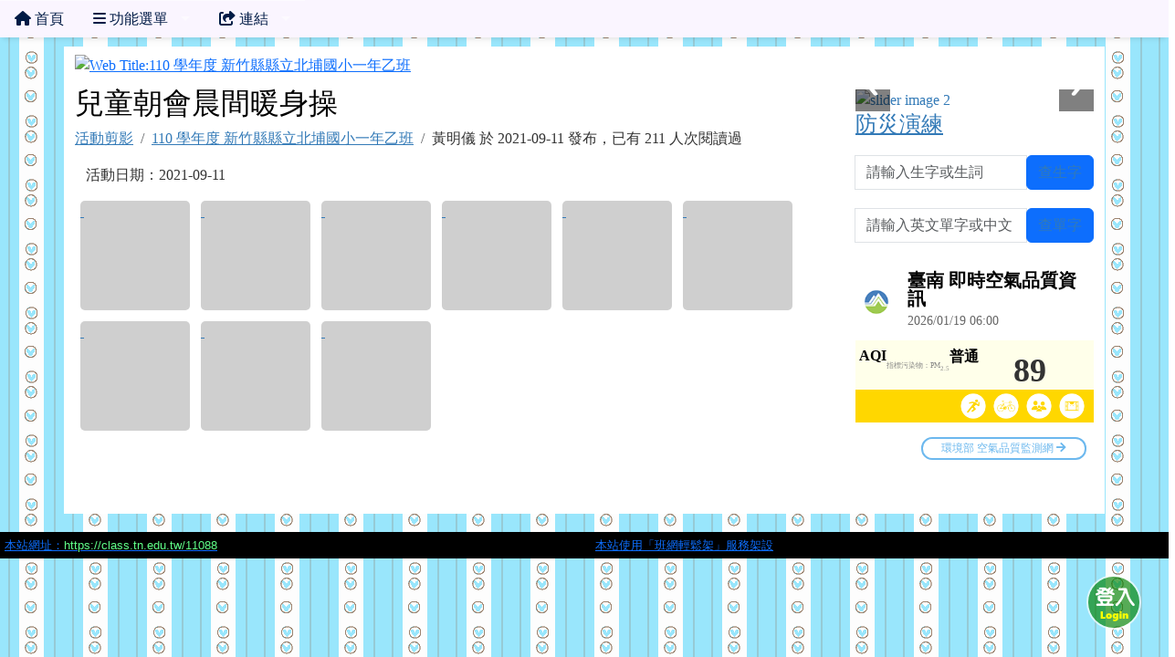

--- FILE ---
content_type: text/html; charset=UTF-8
request_url: https://class.tn.edu.tw/modules/tad_web/action.php?WebID=11088&ActionID=77390
body_size: 10891
content:
<!DOCTYPE html>
<html lang="zh-TW">
    <head>
                <!--目前$_SESSION['bootstrap']="5"; -->
        <!--將目前的資料夾名稱，設定為樣板標籤變數 theme_name-->
                <!--目前佈景=for_tad_web_theme -->
        
        <meta charset="UTF-8">
        <meta name="viewport" content="width=device-width, initial-scale=1.0, shrink-to-fit=no">
        <meta http-equiv="X-UA-Compatible" content="ie=edge">

        
        <meta name="robots" content="index,follow">
        <meta name="keywords" content="班網輕鬆架 , 班級網頁 , 班網 , 優學網 , 班級網站 , xoops , 輕鬆架">
        <meta name="description" content="「班網輕鬆架」服務提供全國各教育單位教師建立班級網頁使用，一位教師只要申請一個網站便可永久使用，界面操作簡單，設定彈性，功能豐富，沒有廣告，所有教學資料可長期累積，變成專屬的教學資源，不需隨著班級異動得全部重新來過。歡迎各級教師申請使用。">
        <meta name="rating" content="general">
        <meta name="author" content="XOOPS">
        <meta name="copyright" content="Copyright @ 2001-2012">
        <meta name="generator" content="XOOPS">
        <meta property="og:title" content="Dream Big and Dare to Fail - 兒童朝會晨間暖身操">
        <meta property="og:type" content="website">


        <meta property="og:image" content="https://class.tn.edu.tw/uploads/tad_web/11088/header_480.png">
        <meta property="og:site_name" content="Dream Big and Dare to Fail">
        <meta property="og:description" content="2021-09-11">
        <!-- 網站的標題及標語 -->
        <title>Dream Big and Dare to Fail - 兒童朝會晨間暖身操</title>

        
                <!-- Rss -->
        <link rel="alternate" type="application/rss+xml" title="RSS" href="https://class.tn.edu.tw/backend.php">
        <!-- icon -->
        <link href="https://class.tn.edu.tw/favicon.ico" rel="SHORTCUT ICON">
        <!-- Sheet Css -->
        <link rel="stylesheet" type="text/css" media="all" title="Style sheet" href="https://class.tn.edu.tw/xoops.css">
        <!-- XOOPS theme Sheet Css -->
        <link rel="stylesheet" type="text/css" media="all" title="Style sheet" href="https://class.tn.edu.tw/themes/for_tad_web_theme/css/xoops.css">
        <link href="https://class.tn.edu.tw/modules/tadtools/bootstrap5/css/bootstrap.css" rel="stylesheet" media="all">
        <!-- theme_color=  -->

        <!-- SmartMenus core CSS (required) -->
        <link href="https://class.tn.edu.tw/modules/tadtools/smartmenus/css/sm-core-css.css" media="all" rel="stylesheet">
        <!-- "sm-blue" menu theme (optional, you can use your own CSS, too) -->
                <!-- Theme Sheet Css -->
        <link rel="stylesheet" type="text/css" media="all" href="https://class.tn.edu.tw/themes/for_tad_web_theme/css/style.css">
        <link href="https://class.tn.edu.tw/modules/tadtools/css/iconize.css" rel="stylesheet" media="screen" type="text/css" />
        <link rel="stylesheet" type="text/css" media="all"  href="https://class.tn.edu.tw/themes/for_tad_web_theme//css/style.css" />

        <!-- 給模組套用的樣板標籤 -->
        <script src="https://class.tn.edu.tw/include/xoops.js" type="text/javascript"></script>
<script src="https://class.tn.edu.tw/themes/for_tad_web_theme/language/tchinese_utf8/script.js" type="text/javascript"></script>
<script src="https://class.tn.edu.tw/browse.php?Frameworks/jquery/jquery.js" type="text/javascript"></script>
<script src="https://class.tn.edu.tw/modules/tadtools/jquery/jquery-migrate-3.5.2.js" type="text/javascript"></script>
<script src="https://class.tn.edu.tw/browse.php?Frameworks/jquery/plugins/jquery.ui.js" type="text/javascript"></script>
<script src="https://class.tn.edu.tw/modules/tadtools/colorbox/jquery.colorbox.js" type="text/javascript"></script>
<script src="https://class.tn.edu.tw/modules/tadtools/fancyBox/lib/jquery.mousewheel.pack.js" type="text/javascript"></script>
<script src="https://class.tn.edu.tw/modules/tadtools/fancyBox/source/jquery.fancybox.js" type="text/javascript"></script>
<script type="text/javascript">
//<![CDATA[

                jQuery(document).ready(function(){
                    $('.fancybox_ActionID').fancybox({
                    
                    fitToView : true,
                    width   : '1920',
                    height    : '1080',
                    
                    
                    autoSize  : false,
                    closeClick  : false,
                    openEffect  : 'none',
                    closeEffect : 'none'
                    
                    
                    });
                });
            
//]]></script>
<script src="https://class.tn.edu.tw/modules/tadtools/sweet-alert/sweet-alert.js" type="text/javascript"></script>
<script type="text/javascript">
//<![CDATA[

            function delete_action_func(ActionID){
                swal({
                    title: '確定要刪除此資料？',
                    text: '相關資料通通都將會被移除！',
                    type: 'warning',
                    html: '',
                    showCancelButton: true,
                    confirmButtonColor: '#DD6B55',
                    confirmButtonText: '確定刪除！',
                    closeOnConfirm: false ,
                    allowOutsideClick: true
                },
                function(){
                    location.href='action.php?op=delete&WebID=11088&ActionID=' + ActionID;
                });
            }
            
//]]></script>
<script src="https://class.tn.edu.tw/modules/tadtools/FooTable/js/footable-0.1.js" type="text/javascript"></script>
<script type="text/javascript">
//<![CDATA[

              (function($){
                $(document).ready(function(){
                  $('.footable').footable();
                });
              })(jQuery);
            
//]]></script>
<link rel="stylesheet" href="https://class.tn.edu.tw/language/tchinese_utf8/style.css" type="text/css" />
<link rel="stylesheet" href="https://class.tn.edu.tw/media/font-awesome/css/font-awesome.min.css" type="text/css" />
<link rel="stylesheet" href="https://class.tn.edu.tw/modules/tadtools/jquery/themes/base/jquery.ui.all.css" type="text/css" />
<link rel="stylesheet" href="https://class.tn.edu.tw/modules/tadtools/colorbox/colorbox.css" type="text/css" />
<link rel="stylesheet" href="https://class.tn.edu.tw/modules/tadtools/css/xoops.css" type="text/css" />
<link rel="stylesheet" href="https://class.tn.edu.tw/modules/tadtools/css/fontawesome6/css/all.min.css" type="text/css" />
<link rel="stylesheet" href="https://class.tn.edu.tw/modules/tadtools/fancyBox/source/jquery.fancybox.css" type="text/css" />
<link rel="stylesheet" href="https://class.tn.edu.tw/modules/tadtools/sweet-alert/sweet-alert.css" type="text/css" />
<link rel="stylesheet" href="https://class.tn.edu.tw/modules/tad_web/css/module.css" type="text/css" />
<link rel="stylesheet" href="https://class.tn.edu.tw/modules/tadtools/FooTable/css/footable-0.1.css" type="text/css" />



        <style>
                            body{
                font-family: "Microsoft JhengHei UI";
                background-color: #ffffff;                                                            background-image: url('https://class.tn.edu.tw/modules/tad_web/images/bg/circled-heart-background.gif');
                                                                                    background-position: left top;                                }
            
            .sf-menu a{
                color: #001b45;
            }
            .sf-menu a:hover{
                color: #ffffff;
            }

            .sf-menu{
                width: 100%;
                float: none;
                box-shadow: 0 5px 5px -3px rgba(0, 0, 0, 0.1);
            }
            .sf-menu, .sf-menu * {
                font-size: 100%;
            }

            #tad_sf_menu{
                background-color: #faf5ff;
                z-index:197;
            }

            .web_center_block {
                color: #333333 ;
            }

            .web_center_block a{
                color: #337AB7 ;
            }

            .web_center_block a:hover{
                color: #27608E ;
            }

            .web_center_block h1,.web_center_block h2,.web_center_block h3{
                color: #000000;
                text-shadow: 1px 1px 0 #ffffff, -1px -1px 0 #ffffff, 1px -1px 0 #ffffff, -1px 1px 0 #ffffff,1px 0px 0 #ffffff, -1px 0px 0 #ffffff, 0px -1px 0 #ffffff, 0px 1px 0 #ffffff;
            }

            .web_side_block {
                color: #333333 ;
            }

            .web_side_block a{
                color: #337AB7 ;
            }

            .web_side_block a:hover{
                color: #27608E ;
            }

            .web_side_block h1,.#web_side_block h2,.web_side_block h3{
                color: #000000;
                text-shadow: 1px 1px 0 #ffffff, -1px -1px 0 #ffffff, 1px -1px 0 #ffffff, -1px 1px 0 #ffffff,1px 0px 0 #ffffff, -1px 0px 0 #ffffff, 0px -1px 0 #ffffff, 0px 1px 0 #ffffff;
            }

            .list-group, .list-group-item, .well{
                background: transparent url('https://class.tn.edu.tw/themes/for_tad_web_theme//images/tran50.png');
            }

            .sf-menu a{
                color: #001b45;
                border-top: none;
            }

            .sf-arrows .sf-with-ul:after {
                border-top-color: #001b45;
            }

            .sf-arrows > li > .sf-with-ul:focus:after,
            .sf-arrows > li:hover > .sf-with-ul:after,
            .sf-arrows > .sfHover > .sf-with-ul:after {
                border-top-color: #ffffff; /* IE8 fallback colour */
            }

            .sf-arrows ul .sf-with-ul:after {
                border-left-color: #001b45;
            }

            .sf-arrows ul li > .sf-with-ul:focus:after,
            .sf-arrows ul li:hover > .sf-with-ul:after,
            .sf-arrows ul .sfHover > .sf-with-ul:after {
                border-left-color: #ffffff;
            }

        </style>
                    <script>
                (function(i,s,o,g,r,a,m){i['GoogleAnalyticsObject']=r;i[r]=i[r]||function(){
                (i[r].q=i[r].q||[]).push(arguments)},i[r].l=1*new Date();a=s.createElement(o),
                m=s.getElementsByTagName(o)[0];a.async=1;a.src=g;m.parentNode.insertBefore(a,m)
                })(window,document,'script','//www.google-analytics.com/analytics.js','ga');

                ga('create', 'UA-61272-4', 'auto');
                ga('send', 'pageview');
            </script>
            </head>

    <body >

                    <link rel="stylesheet" type="text/css" href="https://class.tn.edu.tw/modules/tadtools/themes_common/menu/superfish/css/superfish.css" />

<style type="text/css">
  .sf-menu a {
    color: #001b45;
  }
  .sf-menu li {
    background-color: #faf5ff;
  }
  .sf-menu ul li {
    background-color: #e8fff9;
  }
  .sf-menu ul ul li {
    background-color: #e8fff9;
  }
  .sf-menu li:hover,.sf-menu li.sfHover {
    background-color: #709800;
    color: #ffffff;
  }
</style>
<script type="text/javascript" src="https://class.tn.edu.tw/modules/tadtools/themes_common/menu/superfish/js/hoverIntent.js"></script>
<script type="text/javascript" src="https://class.tn.edu.tw/modules/tadtools/themes_common/menu/superfish/js/superfish.js"></script>
<script type="text/javascript">

$(document).ready(function(){
  $("ul.sf-menu").superfish({
      delay:       500,                            // one second delay on mouseout
      animation:   {opacity:'show',height:'show'},  // fade-in and slide-down animation
      speed:       'fast',                          // faster animation speed
      disableHI:   true,
      autoArrows:  true,                           // disable generation of arrow mark-up
      dropShadows: true                            // disable drop shadows
  });
});

</script>

<ul class="sf-menu" id="tad_sf_menu">
      <li>
      <a href='index.php?WebID=11088' target="_self">
        <span><span class="fa fa-home" ></span> 首頁</span>
      </a>
          </li>
       <li>
      <a href='#' target="_self">
        <span><span class="fa fa-bars" ></span> 功能選單</span>
      </a>
              <ul>
                      <li>
              <a href='works.php?WebID=11088' target="_self">
                <span><span class="fa fa-paint-brush"></span> 作品繳交分享</span>
              </a>
                          </li>
                       <li>
              <a href='video.php?WebID=11088' target="_self">
                <span><span class="fa fa-film"></span> 線上影片</span>
              </a>
                          </li>
                       <li>
              <a href='schedule.php?WebID=11088' target="_self">
                <span><span class="fa fa-table"></span> 功課表</span>
              </a>
                          </li>
                       <li>
              <a href='page.php?WebID=11088' target="_self">
                <span><span class="fa fa-file-text-o"></span> 文章列表</span>
              </a>
                          </li>
                       <li>
              <a href='news.php?WebID=11088' target="_self">
                <span><span class="fa fa-newspaper-o"></span> 最新消息</span>
              </a>
                          </li>
                       <li>
              <a href='link.php?WebID=11088' target="_self">
                <span><span class="fa fa-globe"></span> 常用網站</span>
              </a>
                          </li>
                       <li>
              <a href='homework.php?WebID=11088' target="_self">
                <span><span class="fa fa-pencil-square-o"></span> 聯絡簿</span>
              </a>
                          </li>
                       <li>
              <a href='files.php?WebID=11088' target="_self">
                <span><span class="fa fa-upload"></span> 檔案下載</span>
              </a>
                          </li>
                       <li>
              <a href='discuss.php?WebID=11088' target="_self">
                <span><span class="fa fa-comments"></span> 留言簿</span>
              </a>
                          </li>
                       <li>
              <a href='calendar.php?WebID=11088' target="_self">
                <span><span class="fa fa-calendar"></span> 行事曆</span>
              </a>
                          </li>
                       <li>
              <a href='action.php?WebID=11088' target="_self">
                <span><span class="fa fa-picture-o"></span> 活動剪影</span>
              </a>
                          </li>
                       <li>
              <a href='account.php?WebID=11088' target="_self">
                <span><span class="fa fa-calculator"></span> 收支簿</span>
              </a>
                          </li>
                       <li>
              <a href='aboutus.php?WebID=11088' target="_self">
                <span><span class="fa fa-smile-o"></span> 關於我們</span>
              </a>
                          </li>
                   </ul>
          </li>
       <li>
      <a href='index.php' target="_blank">
        <span><span class="fa fa-share-from-square" ></span> 連結</span>
      </a>
              <ul>
                      <li>
              <a href='https://class.tn.edu.tw' target="_blank">
                <span><span class="fa fa-share-from-square"></span> 回總覽</span>
              </a>
                          </li>
                       <li>
              <a href='top.php' target="_blank">
                <span><span class="fa fa-chart-column"></span> 排行榜</span>
              </a>
                          </li>
                       <li>
              <a href='https://class.tn.edu.tw/modules/tad_discuss/discuss.php?BoardID=1' target="_blank">
                <span><span class="fa fa-share-from-square"></span> 發問討論區</span>
              </a>
                          </li>
                       <li>
              <a href='https://class.tn.edu.tw/modules/tad_discuss/discuss.php?BoardID=2' target="_blank">
                <span><span class="fa fa-share-from-square"></span> 功能許願池</span>
              </a>
                          </li>
                       <li>
              <a href='https://class.tn.edu.tw/modules/tad_book3/index.php' target="_blank">
                <span><span class="fa fa-share-from-square"></span> 操作教學</span>
              </a>
                          </li>
                   </ul>
          </li>
   </ul>
        
                    <div class="container" id="container" style="background-color: #ffffff;margin-top: 10px;">
                <div name="top" style="height:1px;"></div>
                <div style="margin-top: 8px;">
                                <script>
            $(function() {
                var screen=$( window ).width();
                if(screen <= 480){
                    $('#head_bg').attr('src','https://class.tn.edu.tw/uploads/tad_web/11088/header_480.png');
                }else{
                    $('#head_bg').attr('src','https://class.tn.edu.tw/uploads/tad_web/11088/header.png');
                }
            });
        </script>
        <a href="index.php?WebID=11088"><img src="https://class.tn.edu.tw/uploads/tad_web/11088/header.png" alt="Web Title:110 學年度 新竹縣縣立北埔國小一年乙班" id="head_bg" class="img-rounded img-fluid img-resopnsive" style="margin-bottom: 10px;width:100%;"><span class="sr-only visually-hidden">110 學年度 新竹縣縣立北埔國小一年乙班</span></a>
    
    <link rel="stylesheet" href="https://class.tn.edu.tw/modules/tad_web/class/Slide-Push-Menus/css/style.css">
<style>
    #c-button--slide-right{
    width: 60px;
    height: 60px;
    position: fixed;
    bottom: 30px;
    right: 30px;
    cursor: pointer;
    z-index: 199;
    background: transparent url('images/login.png');
    }

    #c-button--slide-right:hover{
    width: 90px;
    height: 90px;
    bottom: 15px;
    right: 15px;
    background: transparent url('images/login_hover.png');
    }
</style>

<div id="o-wrapper">
    <div id="c-button--slide-right"></div>
</div>


<nav id="c-menu--slide-right" class="c-menu c-menu--slide-right">
    <button class="c-menu__close">關閉選單 &rarr;</button>
    <div style="margin-left:10px;">
                    <script type="text/javascript">
                $(document).ready(function() {

                    $("#login_method").on('change', function(event) {
                    var opt=$("#login_method").val();
                    if(opt=="openid_login"){
                        $("#openid_login").show();
                        $("#student_login").hide();
                        $("#xoops_login").hide();
                        $("#parent_login").hide();

                    }else if(opt=="student_login"){
                        $("#openid_login").hide();
                        $("#student_login").show();
                        $("#xoops_login").hide();
                        $("#parent_login").hide();

                    }else if(opt=="parent_login"){
                        $("#openid_login").hide();
                        $("#student_login").hide();
                        $("#xoops_login").hide();
                        $("#parent_login").show();

                    }else{
                        $("#openid_login").hide();
                        $("#student_login").hide();
                        $("#xoops_login").show();
                        $("#parent_login").hide();
                    }
                    });

                    $("#select_mems").on('change', function(event) {
                    if($("#select_mems").val()!=''){
                        $('#parent_login_div').show();
                    }else{
                        $('#parent_login_div').hide();
                    }
                    });
                });
            </script>

            <div class="my-border">
                <select id="login_method" class="form-control form-select" style="margin-bottom: 10px;" title="search">
                                        <option value="openid_login">網站擁有者 OpenID 登入</option>
                                        <option value="xoops_login">一般XOOPS登入</option>
                    <option value="student_login">學生帳號登入</option>
                                    </select>

                <form action="https://class.tn.edu.tw/user.php" method="post" role="form" id="xoops_login" style="display: none;">
                    <div class="form-group row mb-3">
                        <label class="col-md-4 col-form-label text-sm-right text-sm-end control-label" for="uname">
                            帳號
                        </label>
                        <div class="col-md-8">
                            <input type="text" name="uname"  id="uname" placeholder="請輸入帳號"  class="form-control">
                        </div>
                    </div>

                    <div class="form-group row mb-3">
                        <label class="col-md-4 col-form-label text-sm-right text-sm-end control-label" for="pass">
                            密碼
                        </label>
                        <div class="col-md-8">
                        <input type="password" name="pass" id="pass" placeholder="請輸入密碼" class="form-control">
                        </div>
                    </div>

                    <div class="form-group row mb-3">
                        <label class="col-md-4 col-form-label text-sm-right text-sm-end control-label">
                        </label>
                        <div class="col-md-8 d-grid gap-2">
                            <input type="hidden" name="xoops_redirect" value="/modules/tad_web/action.php?WebID=11088&amp;ActionID=77390">
                            <input type="hidden" name="rememberme" value="On">
                            <input type="hidden" name="op" value="login">
                            <button type="submit" class="btn btn-primary btn-block">登入</button>
                        </div>
                    </div>
                    <p><a href="https://class.tn.edu.tw/user.php?op=logout&xoops_redirect=%2Fmodules%2Ftad_web%2Faction.php%3FWebID%3D11088%26amp%3BActionID%3D77390" class="btn btn-sm btn-danger">若無法看見「網站擁有者 OpenID 登入」請按此登出，再登入即可</a></p>
                </form>

                <form action="aboutus.php" method="post" enctype="multipart/form-data" role="form" id="student_login" style="display: none;">
                    <div class="form-group row mb-3">
                        <label class="col-md-4 col-form-label text-sm-right text-sm-end control-label">
                            學生帳號
                        </label>
                        <div class="col-md-8 controls">
                            <input class="form-control" type="text" name="MemUname" title="請輸入學生帳號" placeholder="請輸入學生帳號">
                        </div>
                    </div>
                    <div class="form-group row mb-3">
                        <label class="col-md-4 col-form-label text-sm-right text-sm-end control-label">
                            學生密碼
                        </label>
                        <div class="col-md-8 controls">
                            <input class="form-control" type="password" name="MemPasswd" title="請輸入學生密碼" placeholder="請輸入學生密碼">
                        </div>
                    </div>

                    <div class="form-group row mb-3">
                        <label class="col-md-4 col-form-label text-sm-right text-sm-end control-label">
                        </label>
                        <div class="col-md-8 d-grid gap-2">
                            <input type="hidden" name="WebID" value="11088">
                            <input type="hidden" name="op" value="mem_login">
                            <button type="submit" class="btn btn-success btn-block">登入</button>
                        </div>
                    </div>
                </form>

                <form action="aboutus.php" method="post" enctype="multipart/form-data" role="form" id="parent_login" style="display: none;">
                    <div class="form-group row mb-3">
                        <label class="sr-only visually-hidden">
                        </label>
                        <div class="col-md-12 controls">
                            
                        </div>
                    </div>
                    <div class="form-group row mb-3">
                        <label class="sr-only visually-hidden">
                        </label>
                        <div class="col-md-12 controls">
                            <select name='MemID' id='select_mems' title='select mems' class='form-control form-select' style="display:none;"></select>
                        </div>
                    </div>

                    <div id="parent_login_div" style="display:none;">
                        <div class="form-group row mb-3">
                            <label class="col-md-3 col-form-label text-sm-right text-sm-end control-label">
                                密碼
                            </label>
                            <div class="col-md-9 controls">
                                <input class="form-control" type="password" name="ParentPasswd" title="請輸入密碼" placeholder="請輸入密碼">
                            </div>
                        </div>

                        <div class="form-group row mb-3">
                            <label class="sr-only visually-hidden">
                            </label>
                            <div class="col-md-12 d-grid gap-2">
                                <input type="hidden" name="WebID" value="11088">
                                <input type="hidden" name="op" value="parent_login">
                                <button type="submit" class="btn btn-success btn-block">登入</button>
                            </div>
                        </div>
                    </div>

                                    </form>

                                    <div id="openid_login" style="margin: 0px auto;">
                                            <a href="https://accounts.google.com/o/oauth2/auth?response_type=code&redirect_uri=https%3A%2F%2Fclass.tn.edu.tw%2Fmodules%2Ftad_login%2Findex.php&client_id=3329962399-ralaj9a3rdgqlppnif4il8cfurb5l4eg.apps.googleusercontent.com&scope=https%3A%2F%2Fwww.googleapis.com%2Fauth%2Fuserinfo.profile+https%3A%2F%2Fwww.googleapis.com%2Fauth%2Fuserinfo.email&access_type=offline&approval_prompt=auto" style="padding: 3px; margin: 5px; display: inline-block;">
                        <img src="https://class.tn.edu.tw/modules/tad_login/images/google.png" alt="Google OpenID 登入" title="Google OpenID 登入" style="width: 32px; height: 32px;">
                        </a>
                                            <a href="https://access.line.me/oauth2/v2.1/authorize?response_type=code&client_id=1655255408&state=9c9e4daeb276e3655c6ff63acdcc6f6ae06b8c04&scope=openid%20profile%20email&redirect_uri=https://class.tn.edu.tw/modules/tad_login/line_callback.php" style="padding: 3px; margin: 5px; display: inline-block;">
                        <img src="https://class.tn.edu.tw/modules/tad_login/images/line.png" alt="Line OpenID 登入" title="Line OpenID 登入" style="width: 32px; height: 32px;">
                        </a>
                                            <a href="https://class.tn.edu.tw/modules/tad_login/index.php?login&op=kl" style="padding: 3px; margin: 5px; display: inline-block;">
                        <img src="https://class.tn.edu.tw/modules/tad_login/images/kl.png" alt="基隆市 OpenID 登入" title="基隆市 OpenID 登入" style="width: 32px; height: 32px;">
                        </a>
                                            <a href="https://class.tn.edu.tw/modules/tad_login/index.php?login&op=ntpc" style="padding: 3px; margin: 5px; display: inline-block;">
                        <img src="https://class.tn.edu.tw/modules/tad_login/images/ntpc.png" alt="新北市 OpenID 登入" title="新北市 OpenID 登入" style="width: 32px; height: 32px;">
                        </a>
                                            <a href="https://class.tn.edu.tw/modules/tad_login/index.php?login&op=hc" style="padding: 3px; margin: 5px; display: inline-block;">
                        <img src="https://class.tn.edu.tw/modules/tad_login/images/hc.png" alt="新竹市 OpenID 登入" title="新竹市 OpenID 登入" style="width: 32px; height: 32px;">
                        </a>
                                            <a href="https://class.tn.edu.tw/modules/tad_login/index.php?login&op=mlc" style="padding: 3px; margin: 5px; display: inline-block;">
                        <img src="https://class.tn.edu.tw/modules/tad_login/images/mlc.png" alt="苗栗縣 OpenID 登入" title="苗栗縣 OpenID 登入" style="width: 32px; height: 32px;">
                        </a>
                                            <a href="https://class.tn.edu.tw/modules/tad_login/index.php?login&op=cy" style="padding: 3px; margin: 5px; display: inline-block;">
                        <img src="https://class.tn.edu.tw/modules/tad_login/images/cy.png" alt="嘉義市 OpenID 登入" title="嘉義市 OpenID 登入" style="width: 32px; height: 32px;">
                        </a>
                                            <a href="https://class.tn.edu.tw/modules/tad_login/index.php?login&op=tn" style="padding: 3px; margin: 5px; display: inline-block;">
                        <img src="https://class.tn.edu.tw/modules/tad_login/images/tn.png" alt="臺南市 OpenID 登入" title="臺南市 OpenID 登入" style="width: 32px; height: 32px;">
                        </a>
                                            <a href="https://class.tn.edu.tw/modules/tad_login/index.php?login&op=kh" style="padding: 3px; margin: 5px; display: inline-block;">
                        <img src="https://class.tn.edu.tw/modules/tad_login/images/kh.png" alt="高雄市 OpenID 登入" title="高雄市 OpenID 登入" style="width: 32px; height: 32px;">
                        </a>
                                            <a href="https://class.tn.edu.tw/modules/tad_login/index.php?login&op=ptc" style="padding: 3px; margin: 5px; display: inline-block;">
                        <img src="https://class.tn.edu.tw/modules/tad_login/images/ptc.png" alt="屏東縣 OpenID 登入" title="屏東縣 OpenID 登入" style="width: 32px; height: 32px;">
                        </a>
                                            <a href="https://class.tn.edu.tw/modules/tad_login/index.php?login&op=ilc" style="padding: 3px; margin: 5px; display: inline-block;">
                        <img src="https://class.tn.edu.tw/modules/tad_login/images/ilc.png" alt="宜蘭縣 OpenID 登入" title="宜蘭縣 OpenID 登入" style="width: 32px; height: 32px;">
                        </a>
                                            <a href="https://class.tn.edu.tw/modules/tad_login/index.php?login&op=hlc" style="padding: 3px; margin: 5px; display: inline-block;">
                        <img src="https://class.tn.edu.tw/modules/tad_login/images/hlc.png" alt="花蓮縣 OpenID 登入" title="花蓮縣 OpenID 登入" style="width: 32px; height: 32px;">
                        </a>
                                            <a href="https://class.tn.edu.tw/modules/tad_login/index.php?login&op=ttct" style="padding: 3px; margin: 5px; display: inline-block;">
                        <img src="https://class.tn.edu.tw/modules/tad_login/images/ttct.png" alt="台東縣 OpenID 登入" title="台東縣 OpenID 登入" style="width: 32px; height: 32px;">
                        </a>
                                            <a href="https://class.tn.edu.tw/modules/tad_login/index.php?login&op=phc" style="padding: 3px; margin: 5px; display: inline-block;">
                        <img src="https://class.tn.edu.tw/modules/tad_login/images/phc.png" alt="澎湖縣 OpenID 登入" title="澎湖縣 OpenID 登入" style="width: 32px; height: 32px;">
                        </a>
                                            <a href="https://class.tn.edu.tw/modules/tad_login/index.php?login&op=km" style="padding: 3px; margin: 5px; display: inline-block;">
                        <img src="https://class.tn.edu.tw/modules/tad_login/images/km.png" alt="金門縣 OpenID 登入" title="金門縣 OpenID 登入" style="width: 32px; height: 32px;">
                        </a>
                                            <a href="https://class.tn.edu.tw/modules/tad_login/index.php?login&op=mt" style="padding: 3px; margin: 5px; display: inline-block;">
                        <img src="https://class.tn.edu.tw/modules/tad_login/images/mt.png" alt="連江縣 OpenID 登入" title="連江縣 OpenID 登入" style="width: 32px; height: 32px;">
                        </a>
                                            <a href="https://class.tn.edu.tw/modules/tad_login/index.php?login&op=moe_oidc" style="padding: 3px; margin: 5px; display: inline-block;">
                        <img src="https://class.tn.edu.tw/modules/tad_login/images/oidc/moe.png" alt="教育部 OIDC 登入" title="教育部 OIDC 登入" style="width: 32px; height: 32px;">
                        </a>
                                            <a href="https://class.tn.edu.tw/modules/tad_login/index.php?login&op=kl_oidc" style="padding: 3px; margin: 5px; display: inline-block;">
                        <img src="https://class.tn.edu.tw/modules/tad_login/images/oidc/kl.png" alt="基隆市 OIDC 登入" title="基隆市 OIDC 登入" style="width: 32px; height: 32px;">
                        </a>
                                            <a href="https://class.tn.edu.tw/modules/tad_login/index.php?login&op=ntpc_oidc" style="padding: 3px; margin: 5px; display: inline-block;">
                        <img src="https://class.tn.edu.tw/modules/tad_login/images/oidc/ntpc.png" alt="新北市 OIDC 登入" title="新北市 OIDC 登入" style="width: 32px; height: 32px;">
                        </a>
                                            <a href="https://class.tn.edu.tw/modules/tad_login/index.php?login&op=hc_oidc" style="padding: 3px; margin: 5px; display: inline-block;">
                        <img src="https://class.tn.edu.tw/modules/tad_login/images/oidc/hc.png" alt="新竹市 OIDC 登入" title="新竹市 OIDC 登入" style="width: 32px; height: 32px;">
                        </a>
                                            <a href="https://class.tn.edu.tw/modules/tad_login/index.php?login&op=hcc_oidc" style="padding: 3px; margin: 5px; display: inline-block;">
                        <img src="https://class.tn.edu.tw/modules/tad_login/images/oidc/hcc.png" alt="新竹縣 OIDC 登入" title="新竹縣 OIDC 登入" style="width: 32px; height: 32px;">
                        </a>
                                            <a href="https://class.tn.edu.tw/modules/tad_login/index.php?login&op=mlc_oidc" style="padding: 3px; margin: 5px; display: inline-block;">
                        <img src="https://class.tn.edu.tw/modules/tad_login/images/oidc/mlc.png" alt="苗栗縣 OIDC 登入" title="苗栗縣 OIDC 登入" style="width: 32px; height: 32px;">
                        </a>
                                            <a href="https://class.tn.edu.tw/modules/tad_login/index.php?login&op=tc_oidc" style="padding: 3px; margin: 5px; display: inline-block;">
                        <img src="https://class.tn.edu.tw/modules/tad_login/images/oidc/tc.png" alt="臺中市 OIDC 登入" title="臺中市 OIDC 登入" style="width: 32px; height: 32px;">
                        </a>
                                            <a href="https://class.tn.edu.tw/modules/tad_login/index.php?login&op=chc_oidc" style="padding: 3px; margin: 5px; display: inline-block;">
                        <img src="https://class.tn.edu.tw/modules/tad_login/images/oidc/chc.png" alt="彰化縣 OIDC 登入" title="彰化縣 OIDC 登入" style="width: 32px; height: 32px;">
                        </a>
                                            <a href="https://class.tn.edu.tw/modules/tad_login/index.php?login&op=ntct_oidc" style="padding: 3px; margin: 5px; display: inline-block;">
                        <img src="https://class.tn.edu.tw/modules/tad_login/images/oidc/ntct.png" alt="南投縣 OIDC 登入" title="南投縣 OIDC 登入" style="width: 32px; height: 32px;">
                        </a>
                                            <a href="https://class.tn.edu.tw/modules/tad_login/index.php?login&op=ylc_oidc" style="padding: 3px; margin: 5px; display: inline-block;">
                        <img src="https://class.tn.edu.tw/modules/tad_login/images/oidc/ylc.png" alt="雲林縣 OIDC 登入" title="雲林縣 OIDC 登入" style="width: 32px; height: 32px;">
                        </a>
                                            <a href="https://class.tn.edu.tw/modules/tad_login/index.php?login&op=cyc_oidc" style="padding: 3px; margin: 5px; display: inline-block;">
                        <img src="https://class.tn.edu.tw/modules/tad_login/images/oidc/cyc.png" alt="嘉義縣 OIDC 登入" title="嘉義縣 OIDC 登入" style="width: 32px; height: 32px;">
                        </a>
                                            <a href="https://class.tn.edu.tw/modules/tad_login/index.php?login&op=ptc_oidc" style="padding: 3px; margin: 5px; display: inline-block;">
                        <img src="https://class.tn.edu.tw/modules/tad_login/images/oidc/ptc.png" alt="屏東縣 OIDC 登入" title="屏東縣 OIDC 登入" style="width: 32px; height: 32px;">
                        </a>
                                            <a href="https://class.tn.edu.tw/modules/tad_login/index.php?login&op=ilc_oidc" style="padding: 3px; margin: 5px; display: inline-block;">
                        <img src="https://class.tn.edu.tw/modules/tad_login/images/oidc/ilc.png" alt="宜蘭縣 OIDC 登入" title="宜蘭縣 OIDC 登入" style="width: 32px; height: 32px;">
                        </a>
                                            <a href="https://class.tn.edu.tw/modules/tad_login/index.php?login&op=hlc_oidc" style="padding: 3px; margin: 5px; display: inline-block;">
                        <img src="https://class.tn.edu.tw/modules/tad_login/images/oidc/hlc.png" alt="花蓮縣 OIDC 登入" title="花蓮縣 OIDC 登入" style="width: 32px; height: 32px;">
                        </a>
                                            <a href="https://class.tn.edu.tw/modules/tad_login/index.php?login&op=ttct_oidc" style="padding: 3px; margin: 5px; display: inline-block;">
                        <img src="https://class.tn.edu.tw/modules/tad_login/images/oidc/ttct.png" alt="台東縣 OIDC 登入" title="台東縣 OIDC 登入" style="width: 32px; height: 32px;">
                        </a>
                                            <a href="https://class.tn.edu.tw/modules/tad_login/index.php?login&op=phc_oidc" style="padding: 3px; margin: 5px; display: inline-block;">
                        <img src="https://class.tn.edu.tw/modules/tad_login/images/oidc/phc.png" alt="澎湖縣 OIDC 登入" title="澎湖縣 OIDC 登入" style="width: 32px; height: 32px;">
                        </a>
                                            <a href="https://class.tn.edu.tw/modules/tad_login/index.php?login&op=mt_oidc" style="padding: 3px; margin: 5px; display: inline-block;">
                        <img src="https://class.tn.edu.tw/modules/tad_login/images/oidc/mt.png" alt="連江縣 OIDC 登入" title="連江縣 OIDC 登入" style="width: 32px; height: 32px;">
                        </a>
                                            <a href="https://class.tn.edu.tw/modules/tad_login/index.php?login&op=tp_ldap" style="padding: 3px; margin: 5px; display: inline-block;">
                        <img src="https://class.tn.edu.tw/modules/tad_login/images/tp_ldap.png" alt="" title="" style="width: 32px; height: 32px;">
                        </a>
                                        </div>
                                            <div class="alert alert-warning">
                            若登入有問題，請參考：<a href="https://class.tn.edu.tw/modules/tadnews/index.php?ncsn=1&nsn=22" target="_blank">無法登入管理網站之處理方法</a>
                        </div>
                                                </div>
            </div>
</nav>

<div id="c-mask" class="c-mask"></div><!-- /c-mask -->

<script src="https://class.tn.edu.tw/modules/tad_web/class/Slide-Push-Menus/js/menu.js"></script>

<script>
    /**
    * Slide right instantiation and action.
    */
    var slideRight = new Menu({
        wrapper: '#o-wrapper',
        type: 'slide-right',
        menuOpenerClass: '.c-button',
        maskId: '#c-mask'
    });

    var slideRightBtn = document.querySelector('#c-button--slide-right');

    slideRightBtn.addEventListener('click', function(e) {
        e.preventDefault;
        slideRight.open();
    });
</script>
                </div>
                <div class="row">
                                                        <div class="col-sm-9 web_center_block" id="web_center_block">
                                <h2>兒童朝會晨間暖身操</h2>

<ol class="breadcrumb">
    <li class="breadcrumb-item"><a href="action.php?WebID=11088">活動剪影</a></li>
            <li class="breadcrumb-item">
            <a href="action.php?WebID=11088&CateID=48319">110 學年度 新竹縣縣立北埔國小一年乙班</a>        </li>
        <li class="breadcrumb-item">黃明儀 於 2021-09-11 發布，已有 211 人次閱讀過</li>
    </ol>

<div class="row" style="margin:10px 0px;">
            <div class="col-md-6">活動日期：2021-09-11</div>
    
    </div>

    <ul class="tuf-icon">
                    <li class='tuf-icon-item' style='width:120px;height:120px;float:left;list-style:none;margin:6px;'>
                    <a href='https://class.tn.edu.tw/uploads/tad_web/11088/image/ActionID_77390_1_ENz.jpg' class='thumbnail jpg fancybox_ActionID fancybox_ActionID77390' target='_self' rel='fActionID' style="display:inline-block; width: 120px; height: 120px; overflow: hidden; background-image: url('https://class.tn.edu.tw/uploads/tad_web/11088/image/ActionID_77390_1_ENz.jpg'); background-size: cover; background-repeat: no-repeat; background-position: center center; margin-bottom: 4px; background-color: #cfcfcf; background-size: contain;border-radius: 5px;" title='20210907_083227.jpg'>&nbsp;</a>
                    </li>
                    <li class='tuf-icon-item' style='width:120px;height:120px;float:left;list-style:none;margin:6px;'>
                    <a href='https://class.tn.edu.tw/uploads/tad_web/11088/image/ActionID_77390_2_rD2.jpg' class='thumbnail jpg fancybox_ActionID fancybox_ActionID77390' target='_self' rel='fActionID' style="display:inline-block; width: 120px; height: 120px; overflow: hidden; background-image: url('https://class.tn.edu.tw/uploads/tad_web/11088/image/ActionID_77390_2_rD2.jpg'); background-size: cover; background-repeat: no-repeat; background-position: center center; margin-bottom: 4px; background-color: #cfcfcf; background-size: contain;border-radius: 5px;" title='20210907_083237.jpg'>&nbsp;</a>
                    </li>
                    <li class='tuf-icon-item' style='width:120px;height:120px;float:left;list-style:none;margin:6px;'>
                    <a href='https://class.tn.edu.tw/uploads/tad_web/11088/image/ActionID_77390_3_TrP.jpg' class='thumbnail jpg fancybox_ActionID fancybox_ActionID77390' target='_self' rel='fActionID' style="display:inline-block; width: 120px; height: 120px; overflow: hidden; background-image: url('https://class.tn.edu.tw/uploads/tad_web/11088/image/ActionID_77390_3_TrP.jpg'); background-size: cover; background-repeat: no-repeat; background-position: center center; margin-bottom: 4px; background-color: #cfcfcf; background-size: contain;border-radius: 5px;" title='20210907_083300.jpg'>&nbsp;</a>
                    </li>
                    <li class='tuf-icon-item' style='width:120px;height:120px;float:left;list-style:none;margin:6px;'>
                    <a href='https://class.tn.edu.tw/uploads/tad_web/11088/image/ActionID_77390_4_Pfo.jpg' class='thumbnail jpg fancybox_ActionID fancybox_ActionID77390' target='_self' rel='fActionID' style="display:inline-block; width: 120px; height: 120px; overflow: hidden; background-image: url('https://class.tn.edu.tw/uploads/tad_web/11088/image/ActionID_77390_4_Pfo.jpg'); background-size: cover; background-repeat: no-repeat; background-position: center center; margin-bottom: 4px; background-color: #cfcfcf; background-size: contain;border-radius: 5px;" title='20210907_083315.jpg'>&nbsp;</a>
                    </li>
                    <li class='tuf-icon-item' style='width:120px;height:120px;float:left;list-style:none;margin:6px;'>
                    <a href='https://class.tn.edu.tw/uploads/tad_web/11088/image/ActionID_77390_5_iyB.jpg' class='thumbnail jpg fancybox_ActionID fancybox_ActionID77390' target='_self' rel='fActionID' style="display:inline-block; width: 120px; height: 120px; overflow: hidden; background-image: url('https://class.tn.edu.tw/uploads/tad_web/11088/image/ActionID_77390_5_iyB.jpg'); background-size: cover; background-repeat: no-repeat; background-position: center center; margin-bottom: 4px; background-color: #cfcfcf; background-size: contain;border-radius: 5px;" title='20210907_083347.jpg'>&nbsp;</a>
                    </li>
                    <li class='tuf-icon-item' style='width:120px;height:120px;float:left;list-style:none;margin:6px;'>
                    <a href='https://class.tn.edu.tw/uploads/tad_web/11088/image/ActionID_77390_6_puY.jpg' class='thumbnail jpg fancybox_ActionID fancybox_ActionID77390' target='_self' rel='fActionID' style="display:inline-block; width: 120px; height: 120px; overflow: hidden; background-image: url('https://class.tn.edu.tw/uploads/tad_web/11088/image/ActionID_77390_6_puY.jpg'); background-size: cover; background-repeat: no-repeat; background-position: center center; margin-bottom: 4px; background-color: #cfcfcf; background-size: contain;border-radius: 5px;" title='20210907_083429.jpg'>&nbsp;</a>
                    </li>
                    <li class='tuf-icon-item' style='width:120px;height:120px;float:left;list-style:none;margin:6px;'>
                    <a href='https://class.tn.edu.tw/uploads/tad_web/11088/image/ActionID_77390_7_OKT.jpg' class='thumbnail jpg fancybox_ActionID fancybox_ActionID77390' target='_self' rel='fActionID' style="display:inline-block; width: 120px; height: 120px; overflow: hidden; background-image: url('https://class.tn.edu.tw/uploads/tad_web/11088/image/ActionID_77390_7_OKT.jpg'); background-size: cover; background-repeat: no-repeat; background-position: center center; margin-bottom: 4px; background-color: #cfcfcf; background-size: contain;border-radius: 5px;" title='20210907_083453.jpg'>&nbsp;</a>
                    </li>
                    <li class='tuf-icon-item' style='width:120px;height:120px;float:left;list-style:none;margin:6px;'>
                    <a href='https://class.tn.edu.tw/uploads/tad_web/11088/image/ActionID_77390_8_OGJ.jpg' class='thumbnail jpg fancybox_ActionID fancybox_ActionID77390' target='_self' rel='fActionID' style="display:inline-block; width: 120px; height: 120px; overflow: hidden; background-image: url('https://class.tn.edu.tw/uploads/tad_web/11088/image/ActionID_77390_8_OGJ.jpg'); background-size: cover; background-repeat: no-repeat; background-position: center center; margin-bottom: 4px; background-color: #cfcfcf; background-size: contain;border-radius: 5px;" title='20210907_083510.jpg'>&nbsp;</a>
                    </li>
                    <li class='tuf-icon-item' style='width:120px;height:120px;float:left;list-style:none;margin:6px;'>
                    <a href='https://class.tn.edu.tw/uploads/tad_web/11088/image/ActionID_77390_9_FDW.jpg' class='thumbnail jpg fancybox_ActionID fancybox_ActionID77390' target='_self' rel='fActionID' style="display:inline-block; width: 120px; height: 120px; overflow: hidden; background-image: url('https://class.tn.edu.tw/uploads/tad_web/11088/image/ActionID_77390_9_FDW.jpg'); background-size: cover; background-repeat: no-repeat; background-position: center center; margin-bottom: 4px; background-color: #cfcfcf; background-size: contain;border-radius: 5px;" title='20210907_083517.jpg'>&nbsp;</a>
                    </li></ul><div style='clear:both;'></div><script>
            function downloadFile(sn, filname) {
                const link = document.createElement('a');

                // 後端給 filname（已 urlencode）
                // 前端用 decodeURIComponent() 還原成人類可讀的檔名
                const decodedName = decodeURIComponent(filname);
                link.href = '/modules/tad_web/action.php?op=tufdl&fn='+filname+'&files_sn='+sn;
                link.download = decodedName;
                document.body.appendChild(link);
                link.click();
                document.body.removeChild(link);
            }
            </script>





                    </div>
                                        <div class="col-sm-3 web_side_block" id="web_side_block">
                        <div >
                                <div class="tad_web_block">
        <!-- 活動剪影秀 -->
                                            
            <link rel='stylesheet' type='text/css' href='https://class.tn.edu.tw/modules/tadtools/ResponsiveSlides/reset.css' >
            <link rel='stylesheet' type='text/css' href='https://class.tn.edu.tw/modules/tadtools/ResponsiveSlides/responsiveslides.css' >
            
            <script language='javascript' type='text/javascript' src='https://class.tn.edu.tw/modules/tadtools/ResponsiveSlides/responsiveslides.js'></script>

            <script type='text/javascript'>
                $(document).ready( function(){
                    jQuery('#FvdtHA').responsiveSlides({
                        auto: true,
                        pager: false,
                        nav: 1,
                        timeout: 5000,
                        pause: true,
                        pauseControls: true,
                        namespace: 'callbacks'
                    });
                });
            </script>
            
        <div class='callbacks'>
            <ul class='rslides' id='FvdtHA' style='margin-top: 0px;'>
                
                <li>
                    <a href='https://class.tn.edu.tw/modules/tad_web/action.php?WebID=11088&ActionID=78467' ><img src='https://class.tn.edu.tw/uploads/tad_web/11088/image/ActionID_78467_1_eQA.jpg' alt='slider image 1'></a>
                    
                </li>
            
                <li>
                    <a href='https://class.tn.edu.tw/modules/tad_web/action.php?WebID=11088&ActionID=78467' ><img src='https://class.tn.edu.tw/uploads/tad_web/11088/image/ActionID_78467_2_oQn.jpg' alt='slider image 2'></a>
                    
                </li>
            
                <li>
                    <a href='https://class.tn.edu.tw/modules/tad_web/action.php?WebID=11088&ActionID=78467' ><img src='https://class.tn.edu.tw/uploads/tad_web/11088/image/ActionID_78467_3_5rK.jpg' alt='slider image 3'></a>
                    
                </li>
            
                <li>
                    <a href='https://class.tn.edu.tw/modules/tad_web/action.php?WebID=11088&ActionID=78467' ><img src='https://class.tn.edu.tw/uploads/tad_web/11088/image/ActionID_78467_4_Bw0.jpg' alt='slider image 4'></a>
                    
                </li>
            
                <li>
                    <a href='https://class.tn.edu.tw/modules/tad_web/action.php?WebID=11088&ActionID=78467' ><img src='https://class.tn.edu.tw/uploads/tad_web/11088/image/ActionID_78467_5_oej.jpg' alt='slider image 5'></a>
                    
                </li>
            
            </ul>
        </div>
        <div class="clearfix"></div>
        
    <h4><a href="https://class.tn.edu.tw/modules/tad_web/action.php?WebID=11088&ActionID=78467">防災演練</a></h4>
                    
            </div>
        <div class="tad_web_block">
        <!-- 萌典查生字 -->
                                    <script type="text/javascript">
    $(document).ready(function(){
        $("#get_moedict").click(function(event) {
            $("#get_moedict").attr("href","https://www.moedict.tw/"+$('#search_moedict').val());
        });

        $("#search_moedict").keypress(function(e){
            code = (e.keyCode ? e.keyCode : e.which);
            if (code == 13)
            {
                // alert("https://www.moedict.tw/"+$('#search_moedict').val());
                $.colorbox({
                href:"https://www.moedict.tw/"+$('#search_moedict').val(),
                iframe:true ,
                width:'80%' ,
                height:'90%'});
            }
        });
    });
</script>
<div class="input-group">
    <label for="search_moedict" class="sr-only visually-hidden">請輸入生字或生詞</label>
    <input type="text" id="search_moedict" class="form-control" placeholder="請輸入生字或生詞">
    <div class="input-group-append input-group-btn">
        <a href="#" class="btn btn-primary" id="get_moedict">查生字</a>
    </div>
</div>                    
            </div>
        <div class="tad_web_block">
        <!-- Dr.eye 英漢字典 -->
                                    <script type="text/javascript">
    $(document).ready(function(){
        $("#get_dreyedict").click(function(event) {
            $("#get_dreyedict").attr("href","https://yun.dreye.com/dict_new/dict_min.php?w="+$('#search_dreyedict').val());
        });

        $("#search_dreyedict").keypress(function(e){
            code = (e.keyCode ? e.keyCode : e.which);
            if (code == 13)
            {
                $.colorbox({
                href:"https://yun.dreye.com/dict_new/dict_min.php?w="+$('#search_dreyedict').val(),
                iframe:true ,
                width:'640' ,
                height:'90%'});
            }
        });
    });
</script>
<div class="input-group">
    <label for="search_dreyedict" class="sr-only visually-hidden">請輸入英文單字或中文</label>
    <input type="text" id="search_dreyedict" class="form-control" placeholder="請輸入英文單字或中文">
    <div class="input-group-append input-group-btn">
        <a href="#" class="btn btn-primary" id="get_dreyedict">查單字</a>
    </div>
</div>                    
            </div>
        <div class="tad_web_block">
        <!-- 空氣品質 -->
                                        <div style="background-color:white;">
                    <iframe src='https://airtw.moenv.gov.tw/AirQuality_APIs/WebWidget.aspx?site=67&mode=easy' width='100%' height='250px' scrolling='yes' style="border:none;" title="pm2.5"></iframe>
            </div>
                    
            </div>

<script type="text/javascript">
    $(document).ready(function(){
        $('.tad_web_block').hover(function(){
            $('.block_config_tool',this).css('display','block');
        },function(){
            $('.block_config_tool',this).css("display","none");
        });
    });
</script>                        </div>
                    </div>
                                                    </div>
            </div>

            <div id="tad_web_footer" style="background: #000000; color: #fcfcfc; font-size: 0.8rem; font-family: Arial, Tahoma, Helvetica, Comic Sans MS, Georgia; padding: 5px;margin-top:20px;">

                                <div class="row">
                    <div class="col-sm-6 text-left"><a href="https://class.tn.edu.tw/11088" target="_blank">本站網址：<span style="color:#60FF88;">https://class.tn.edu.tw/11088</span></a></div>
                    <div class="col-sm-6 text-right"><a href="https://class.tn.edu.tw" target="_blank">本站使用「班網輕鬆架」服務架設</a></div>
                </div>
                            </div>
        
        <!-- 載入bootstrap -->
                <!--Bootstrap js-->
        <script src="https://class.tn.edu.tw/modules/tadtools/bootstrap5/js/bootstrap.bundle.js"></script>

        <!-- SmartMenus jQuery plugin -->
        <script type="text/javascript" src="https://class.tn.edu.tw/modules/tadtools/smartmenus/jquery.smartmenus.js"></script>


        <script type="text/javascript">
            // SmartMenus init
            $(function() {
                $('#main-menu').smartmenus({
                    hideTimeout: 0,      // 滑鼠移開不延遲關閉
                                            showOnClick: false,
                        noMouseOver: false,// 滑鼠移過開啟
                                        hideOnClick: true, // 點擊外部時關閉
                                        bottomToTopSubMenus: false
                                    });

            // SmartMenus mob
                var $mainMenuState = $('#main-menu-state');
                if ($mainMenuState.length) {
                    // animate mobile menu
                    $mainMenuState.change(function(e) {
                        var $menu = $('#main-menu');
                        if (this.checked) {
                            $menu.hide().slideDown(250, function() { $menu.css('display', ''); });
                        } else {
                            $menu.show().slideUp(250, function() { $menu.css('display', ''); });
                        }
                    });
                    // hide mobile menu beforeunload
                    $(window).bind('beforeunload unload', function() {
                        if ($mainMenuState[0].checked) {
                            $mainMenuState[0].click();
                        }
                    });
                }
            });
        </script>
        <!-- 載入自訂js -->
        
        <script type="text/javascript" src="https://class.tn.edu.tw/modules/tadtools/jquery.sticky/jquery.sticky.js"></script>
        <script type='text/javascript'>
        $(document).ready(function(){
            $('#tad_sf_menu').sticky({topSpacing:0 , zIndex: 100});
        });
        </script>
        
        <!-- 顯示參數，開發用，開發完可刪除 -->
        
    </body>
</html>

--- FILE ---
content_type: text/html; charset=utf-8
request_url: https://airtw.moenv.gov.tw/AirQuality_APIs/WebWidget.aspx?site=67&mode=easy
body_size: 6873
content:


<!DOCTYPE html>

<html xmlns="http://www.w3.org/1999/xhtml" lang="zh-Hant-TW">
<head><meta charset="UTF-8" /><meta http-equiv="X-UA-Compatible" content="IE=edge,chrome=1" /><meta name="description" content="空氣品質監測網，提供空氣品質監測、任務監測、空氣品質預報、作業規範、空品科普…等公開資訊。" /><meta name="author" content="環境部－監測資訊司" /><meta name="Copyright" content="版權歸環輿科技股份有限公司所有。All Rights Reserved Geographic Information Technology Co., LTD" /><meta name="Keywords" content="空氣品質監測網,監資司,air,airtw,airnow,moenv,Air quality,監測資訊司,環境部" />
    <!---==  Dublin Core Metadata -->
    <meta name="DC.title" content="環境部 - 空氣品質監測網" /><meta name="DC.subject" content="空氣品質監測" /><meta name="DC.creator" content="環境部" /><title>
	即時空氣品質資訊 - 環境部 空氣品質監測網
</title>

    <!--<meta name="google-site-verification" content="請填寫google-site驗證碼" />-->

    <!--以下↓ 請放favicon.ico檔，size: 16x16 or 32x32，支援透明-->
    <link rel="shortcut icon" href="images/ico/favicon.ico" />
    <!--以下↓ 請放*.PNG檔，size: 72x72 for iPads, 114x114 for iPhone4，不支援透明-->
    <link rel="apple-touch-icon" href="images/ico/touch-icon-iphone.png" />
    <!--原圖 57*57-->
    <link rel="apple-touch-icon" sizes="72x72" href="images/ico/touch-icon-ipad.png" />
    <link rel="apple-touch-icon" sizes="114x114" href="images/ico/touch-icon-iphone4.png" />
    <link rel="apple-touch-icon-precomposed" href="images/ico/apple-touch-icon-precomposed.png" />
    <!--原圖加亮 57*57-->

    <!-- 行動裝置顯示設定 -->
    <meta name="viewport" content="width=device-width, initial-scale=1.0, minimum-scale=1.0, maximum-scale=1.0, user-scalable=0" />

    <!--CSS -->
    <link rel="stylesheet" href="css/external/fontawesome-all.css" />
	<link rel="stylesheet" href="css/external/jquery-ui.css" />
    <link rel="stylesheet" href="css/git_widget.css" />
    <link rel="stylesheet" type="text/css" href="css/iptools-jquery-modal.css" /></head>

<body>
    <form method="post" action="./WebWidget.aspx?site=67&amp;mode=easy" id="form1">
<div class="aspNetHidden">
<input type="hidden" name="__VIEWSTATE" id="__VIEWSTATE" value="/wEPDwUKLTk3NzMzMzEyNGRk44jFCQk+1IFHV41RRSxPIp9/EDEaY/WtEoF2CbxK+qs=" />
</div>

<div class="aspNetHidden">

	<input type="hidden" name="__VIEWSTATEGENERATOR" id="__VIEWSTATEGENERATOR" value="4BC49EA9" />
</div>
	
        <div id="AQalertCont" >
            <a id="AQalertBtn" href="javascript:fnClose();"><label style="display:none">空污提醒</label><i class="far fa-times-circle"></i></a>
            <p id='P_content'></p>
        </div>
        <div class="title">
            <h1 id="sitename">即時空氣品質資訊</h1>
                    <!-- open the modal button -->
                    <a href="#modalContent" id="openModal" class="modal-openbtn" title="open new window 改組說明資訊"><span>改組網址更新說明</span>
                        <img id="iMsg" src="images/ico/i_icon.svg" alt="" />
                    </a>
            <p id="time"></p>
        </div>
        <div class="MyAQIbox">
            <div>
                <p class="name">AQI</p>
                <span id="Pollution">指標污染物</span>
                <p id="influences">對所有族群不健康</p>
            </div>
            <div id="AQI"></div>
            <ul class="AQsuggest">
                <li id='title_out' title='正常戶外活動'></li>
                <li id='title_door' title='適合腳踏車'></li>
                <li id='title_travel' title='適合全家出遊'></li>
                <li id='title_window' title='開窗'></li>
            </ul>
            <a id="AQalert" class="AQalert" style='display:none' href="javascript:fnOpen();"><label style="display:none">空污提醒</label><i class="fas fa-exclamation-triangle"></i></a>
        </div>
        <div class="MyItem">
            <div class="item">
                <h3>PM<sub>2.5</sub>
                    <span id="PM25"></span>
                </h3>
                <p>小時濃度 (μg/m<sup>3</sup>)</p>
            </div>
            <div class="item">
                <h3>PM<sub>2.5</sub>
                    <span id="AVPM25"></span>
                </h3>
                <p>小時移動平均 (μg/m<sup>3</sup>)</p>
            </div>
            <div class="item">
                <h3>PM<sub>10</sub>
                    <span id="PM10"></span>
                </h3>
                <p>小時濃度 (μg/m<sup>3</sup>)</p>
            </div>
            <div class="item">
                <h3>PM<sub>10</sub>
                    <span id="AVPM10"></span>
                </h3>
                <p>小時移動平均 (μg/m<sup>3</sup>)</p>
            </div>
            <div class="item">
                <h3>O<sub>3</sub>
                    <span id="O3"></span>
                </h3>
                <p>小時濃度 (ppb)</p>
            </div>
            <div class="item">
                <h3>O<sub>3</sub>
                    <span id="AVO3"></span>
                </h3>
                <p>8 小時移動平均 (ppb)</p>
            </div>
        </div>
		
        <!--modal embedded directly into document-->
        <div id="modalContent" style="display: none;">
            <p>親愛的使用者<br/>
感謝您使用空氣品質監測網網站服務，因應行政院環保署組改為環境部，本網域「https://airtw.epa.gov.tw/」請改為使用「https://airtw.moenv.gov.tw/」 <br/>
環境部 關心您
            </p>
        </div>
		
        <p class="gray"><a href="https://airtw.moenv.gov.tw/?utm_source=airtw&utm_medium=gitech&utm_campaign=widget" class="linkBtn" target="_blank"  rel="noopener noreferrer" title="[另開新頁] 空氣品質監測網">環境部 空氣品質監測網 <i class="fas fa-arrow-right"></i></a></p>
        <script>window.jQuery || document.write("<script src='" + "js/external/jq.js" + "'>\x3C/script>")</script>
		<script src="js/external/jq-ui.js"></script>
		<!-- ---Google analytics--- -->
		<script src="js/Master/GoogleAnalytics.js"></script>  
		<script src="js/iptools-jquery-modal.min.js"></script>
        <script>
            var SiteID = "", tw_post_time = "", Language = "";
            $(document).ready(function () {
                const epaUrl = '.epa.gov.tw';

                $('#iMsg').hide();
                if (window.location.href.indexOf(epaUrl) > -1) {
                    $('#iMsg').show();
                    $('#openModal').click();
                }
			
				$(document).tooltip();
				
                setInterval(function () {//10分鐘重新導向到自己，用來釋放記憶體
                    window.location = window.location.href;
                }, 10 * 60 * 1000);

				
                var hashes = window.location.href.slice(window.location.href.indexOf('?') + 1).split('&');
                //$('.subMenu li').removeClass("on");
                if (hashes[0] && hashes[0].split('=')[0] == "site") {
                    if (hashes[0].split('=')[1] != undefined) {
                        SiteID = hashes[0].split('=')[1];
                        now_time(); //取得主機時間
                        air_list(SiteID, tw_post_time);
						NCDR_Broadcast();
                    }
                }
				
				
				
                if (hashes[1] && hashes[1].split('=')[0] == "mode") {
                    if (hashes[1].split('=')[1] == "easy") {
                        $('.MyItem').attr("style","display:none");
                    }
                }
            });
			
			function fnOpen() {
                $('#AQalertCont').show();
            }

            function fnClose() {
                $('#AQalertCont').hide();
            }
			
			
        </script>
        <script>

			function NCDR_Broadcast() {
                var ajaxobj = $.ajax({
                    async: false,
                    cache: false,
                    type: "post",
                    url: "ajax_Widget.aspx",
                    data: "Target=NCDR_Broadcast&SiteID="+SiteID,
                    success: function (Result) {
                        console.log(Result);
                        if (Result != "") {
                            $('#AQalert').attr('style','display:block');
							$('#P_content').html(Result);
                        } else {
                            $('#AQalert').attr('style','display:none');
                        };
							
						//var _str=`\n「空氣品質監測網」全新改版，你想知道的都在這！
						//\n要不要開空氣清淨機? 👉 空品資訊即時掌握！
						//\n晚點適合出門嗎 ? 👉 12小時空品預測結合氣象預報，出門免煩惱！
						//\nPM2.5、臭氧…跟日常生活有關嗎 👉 空品科普輕鬆瞭解！
						//\n空氣越來越差 ? 👉歷史資訊隨你查，空品好壞一看便知！
						//\n立即體驗🎊→https://airtw.moenv.gov.tw`;
						//$('#P_content').append(_str.replace(/\r\n|\n|\r/g, '<br />'));
						//$('#AQalert').attr('style','display:block');
                        ajaxobj = null;
                    },
                    error: function (xhr, ajaxOptions, thrownError) {
                        console.log("ajax error: " + xhr.status);
                    }
                });
            }
		
		
            function air_list(SiteID, Datatime) {
                //console.log("Target=air_list&SiteID=" + SiteID + "&Datatime=" + Datatime + "&Type=home");
                var ajaxobj = $.ajax({
                    async: true,
                    cache: false,
                    type: "post",
                    url: "ajax_Widget.aspx",
                    data: "Target=air_list&SiteID=" + SiteID + "&Datatime=" + Datatime + "&Type=home",
                    success: function (Result) {
                        //console.log("Response AQ :" + Result);
                        if (Result.substring(0, 3) != "error:" && Result != "0") {
                            var jsonObj = JSON.parse(Result); //json剖析
                            air_list_build(jsonObj);
                        } else {
                            //alert("查無資料，請重新查詢。")
                        };

                        ajaxobj = null;
                    },
                    error: function (xhr, ajaxOptions, thrownError) {
                        console.log("ajax error:AQ-" + xhr.status);

                        //alert("查無資料，請重新查詢。")
                    }
                });
            }

            function air_list_build(jsonObj) {
                var date = jsonObj[0].date;
                var county = jsonObj[1].county;
                var sitename = jsonObj[2].sitename;
                var sitetype = jsonObj[3].sitetype;
                var AQI = jsonObj[4].AQI;
                var AVPM25 = jsonObj[5].AVPM25;
                var PM25_FIX = jsonObj[6].PM25_FIX;
                var AVPM10 = jsonObj[7].AVPM10;
                var PM10_FIX = jsonObj[8].PM10_FIX;
                var AVO3 = jsonObj[9].AVO3;
                var O3_FIX = jsonObj[10].O3_FIX;
                var AVCO = jsonObj[11].AVCO;
                var CO_FIX = jsonObj[12].CO_FIX;
                var SO2_FIX = jsonObj[13].SO2_FIX;
                var NO2_FIX = jsonObj[14].NO2_FIX;
                var NMHC_FIX = jsonObj[15].NMHC_FIX;
				var POLLUTANT = jsonObj[16].POLLUTANT;


                var POLLUTANT_str = "";
                if (POLLUTANT == "1") {
                    POLLUTANT_str = "PM<sub>2.5</sub>";
                }
                else if (POLLUTANT == "2") {
                    POLLUTANT_str = "PM<sub>10</sub>";
                } else if (POLLUTANT == "3") {
                    POLLUTANT_str = "O<sub>3</sub>";
                } else if (POLLUTANT == "4") {
                    POLLUTANT_str = "CO";
                } else if (POLLUTANT == "5") {
                    POLLUTANT_str = "SO<sub>2</sub>";
                } else if (POLLUTANT == "6") {
                    POLLUTANT_str = "NO<sub>2</sub>";
                }

                $('#Pollution').html("指標污染物：" + POLLUTANT_str);
                $('#sitename').html(sitename + " 即時空氣品質資訊");
                $('#time').html(date);
                if (AVPM25 == "有效數據不足" || AVPM10 == "有效數據不足") {
                    $("#AQI").html("-");
                } else {
                    $("#AQI").html(AQI);
                }

                if (AQI != "-") $("#AQI").html(AQI);


                //影響
                var aqi_v = AQI;
                var aqi_color;
                var aqi_txt;
                if (aqi_v >= 0 && aqi_v <= 50) {
                    aqi_color = "green";
                    if (Language != "") {
                        aqi_txt = "Good";
                    } else {
                        aqi_txt = "良好";
                        $('#Pollution').html(POLLUTANT_str);
                    }

                } else if (aqi_v > 50 && aqi_v <= 100) {
                    aqi_color = "yellow";
                    if (Language != "") {
                        aqi_txt = "Moderate";
                    } else {
                        aqi_txt = "普通";
                    }


                } else if (aqi_v > 100 && aqi_v <= 150) {
                    aqi_color = "orange";
                    if (Language != "") {
                        aqi_txt = "Unhealthy for Sensitive Groups";
                    } else {
                        aqi_txt = "對敏感群族群不健康";
                    }
                } else if (aqi_v > 150 && aqi_v <= 200) {
                    aqi_color = "red";
                    if (Language != "") {
                        aqi_txt = "Unhealthy";
                    } else {
                        aqi_txt = "對所有群族群不健康";
                    }
                } else if (aqi_v > 200 && aqi_v <= 300) {
                    aqi_color = "purple";
                    if (Language != "") {
                        aqi_txt = " Very Unhealthy";
                    } else {
                        aqi_txt = "非常不健康";
                    }
                } else if ((aqi_v > 301 && aqi_v <= 500) || aqi_v > 500) {
                    aqi_color = "brown";
                    if (Language != "") {
                        aqi_txt = "Hazardous";
                    } else {
                        aqi_txt = "危害";
                    }
                }
                else {
                    aqi_color = "";
                    if (Language != "") {
                        aqi_txt = "Scarce data";
                    } else {
                        aqi_txt = "有效數據不足";
                    }
                }

                //aqi_color
                //<div class="MyAQIbox red">
                $('.MyAQIbox').attr("class", "MyAQIbox " + aqi_color);
                $('#influences').html(aqi_txt);

				if(aqi_color=="green" || aqi_color=="yellow")
				{
					$('#title_out').attr('title','正常戶外活動');
					$('#title_door').attr('title','適合腳踏車');
					$('#title_travel').attr('title','適合全家出遊');
					$('#title_window').attr('title','開窗');
				}
				else if(aqi_color=="orange" || aqi_color=="red")
				{
					$('#title_out').attr('title','減少戶外活動');
					$('#title_door').attr('title','建議搭乘大眾運輸工具');
					$('#title_travel').attr('title','減少出遊');
					$('#title_window').attr('title','減少開窗');
				}
				else if(aqi_color=="purple" || aqi_color=="brown")
				{
					$('#title_out').attr('title','避免戶外活動');
					$('#title_door').attr('title','建議搭乘大眾運輸工具');
					$('#title_travel').attr('title','避免出遊');
					$('#title_window').attr('title','關窗');
				}

                if (isChinese(AVPM25)) {
                    $('#AVPM25').html("<small>" + AVPM25 + "</small>");
                } else if (AVPM25 == "設備維護") {
                    $('#AVPM25').html("<small>" + AVPM25 + "</small>");
                } else if (AVPM25.indexOf('/') >= 0) {
                    $('#AVPM25').html("<small>" + AVPM25 + "</small>");
                }
                else {
                    $('#AVPM25').html(AVPM25);
                }

                if (isChinese(PM25_FIX)) {
                    $('#PM25').html("<small>" + PM25_FIX + "</small>");
                } else if (PM25_FIX.indexOf('、') >= 0) {
                    $('#PM25').html("<small>" + PM25_FIX + "</small>");
                } else if (PM25_FIX.indexOf('/') >= 0) {
                    $('#PM25').html("<small>" + PM25_FIX + "</small>");
                }
                else {
                    $('#PM25').html(PM25_FIX);
                }


                if (isChinese(AVPM10)) {
                    $('#AVPM10').html("<small>" + AVPM10 + "</small>");
                } else if (AVPM10 == "設備維護") {
                    $('#AVPM10').html("<small>" + AVPM10 + "</small>");
                } else if (AVPM10.indexOf('/') >= 0) {
                    $('#AVPM10').html("<small>" + AVPM10 + "</small>");
                }
                else {
                    $('#AVPM10').html(AVPM10);
                }


                if (isChinese(PM10_FIX)) {
                    $('#PM10').html("<small>" + "" + PM10_FIX + "</small>");
                } else if (PM10_FIX.indexOf('、') >= 0) {
                    $('#PM10').html("<small>" + PM10_FIX + "</small>");
                } else if (PM10_FIX.indexOf('/') >= 0) {
                    $('#PM10').html("<small>" + PM10_FIX + "</small>");
                }
                else {
                    $('#PM10').html(PM10_FIX);
                }



                if (isChinese(AVO3)) {
                    $('#AVO3').html("<small>" + AVO3 + "</small>");
                } else if (AVO3.indexOf('、') >= 0) {
                    $('#AVO3').html("<small>" + AVO3 + "</small>");
                } else if (AVO3.indexOf('/') >= 0) {
                    $('#AVO3').html("<small>" + AVO3 + "</small>");
                }
                else {
                    $('#AVO3').html(AVO3);
                }


                if (isChinese(O3_FIX)) {
                    $('#O3').html("<small>" + O3_FIX + "</small>");
                } else if (O3_FIX.indexOf('、') >= 0) {
                    $('#O3').html("<small>" + O3_FIX + "</small>");
                } else if (O3_FIX.indexOf('/') >= 0) {
                    $('#O3').html("<small>" + O3_FIX + "</small>");
                }
                else {
                    $('#O3').html(O3_FIX);
                }

            }

            function isChinese(temp) {
                var re = /[^\u4e00-\u9fa5]/;
                if (re.test(temp)) return false;
                return true;
            }

            function now_time() {
                var ajaxobj = $.ajax({
                    async: false,
                    cache: false,
                    type: "post",
                    url: "ajax_Widget.aspx",
                    data: "Target=system_time",
                    success: function (Result) {
                        //console.log(Result);
                        if (Result.substring(0, 6) != "error:" && Result != "0") {
                            var jsonObj = JSON.parse(Result); //json剖析
                            //tw_time = jsonObj.tw_time;
                            tw_post_time = jsonObj.tw_post_time;
                            //now_time = jsonObj.now_time;
                        } else {
                            //alert("查無資料，請重新查詢。")
                        };
                        ajaxobj = null;
                    },
                    error: function (xhr, ajaxOptions, thrownError) {
                        console.log("ajax error: " + xhr.status);
                    }
                });
            }
        </script>
    <!-----Modal----->
    <script>
        $('#openModal').iptModal({
            animationDuration: 300,
            width: '90%',
        });
    </script>
    </form>
</body>
</html>


--- FILE ---
content_type: text/html; charset=utf-8
request_url: https://airtw.moenv.gov.tw/AirQuality_APIs/ajax_Widget.aspx
body_size: 279
content:
{"tw_time":"2026011905","tw_post_time":"2026/01/19 05:00:00","now_time":"2026/01/19 06:20:00"}

--- FILE ---
content_type: text/html; charset=utf-8
request_url: https://airtw.moenv.gov.tw/AirQuality_APIs/ajax_Widget.aspx
body_size: 470
content:
[{"date":"2026/01/19 06:00"} ,{"county":"臺南市"} ,{"sitename":"臺南"} ,{"sitetype":"一般站"} ,{"AQI":"89"} ,{"AVPM25":"26.5"} ,{"PM25_FIX":"24"} ,{"AVPM10":"52"} ,{"PM10_FIX":"48"} ,{"AVO3":"22"} ,{"O3_FIX":"15"} ,{"AVCO":"0.30"} ,{"CO_FIX":"0.29"} ,{"SO2_FIX":"1.4"} ,{"NO2_FIX":"17"} ,{"NMHC_FIX":"0.07"} ,{"POLLUTANT":"1"} ,{"AVSO2":"1"} ,{"WS_HR_FIX":"2.6"} ,{"WD_HR_FIX":"11"} ,{"RH_FIX":"92"} ]

--- FILE ---
content_type: text/css
request_url: https://airtw.moenv.gov.tw/AirQuality_APIs/css/external/fontawesome-all.css
body_size: 10128
content:
/*!
 * Font Awesome Free 5.1.0 by @fontawesome - https://fontawesome.com
 * License - https://fontawesome.com/license (Icons: CC BY 4.0, Fonts: SIL OFL 1.1, Code: MIT License)
 *
 * fix ��_ Reset from layout.css
 */

i.fa, i.fab, i.fal, i.far, i.fas{font-size: unset; line-height: unset; color: unset; font-family: unset; margin: unset; padding: unset; border:unset;} i.fab:before, i.fal:before, i.far:before, i.fas:before{font-size: unset; line-height: unset; color: unset; font-family: unset;} i.fa, i.fab, i.fal, i.far, i.fas, i.fa:before, i.fab:before, i.fal:before, i.far:before, i.fas:before{font-family: "Font Awesome 5 Free"; font-style: normal; font-size:12px;}i.fa, i.fas{font-weight: 900;}
/*-------------------------------------*/
.fa, .fab, .fal, .far, .fas{-moz-osx-font-smoothing: grayscale; -webkit-font-smoothing: antialiased; display: inline-block; font-style: normal; font-variant: normal; text-rendering: auto; line-height: 1}.fa-lg{font-size: 1.33333em; line-height: .75em; vertical-align: -.0667em}.fa-xs{font-size: .75em}.fa-sm{font-size: .875em}.fa-1x{font-size: 1em}.fa-2x{font-size: 2em}.fa-3x{font-size: 3em}.fa-4x{font-size: 4em}.fa-5x{font-size: 5em}.fa-6x{font-size: 6em}.fa-7x{font-size: 7em}.fa-8x{font-size: 8em}.fa-9x{font-size: 9em}.fa-10x{font-size: 10em}.fa-fw{text-align: center; width: 1.25em}.fa-ul{list-style-type: none; margin-left: 2.5em; padding-left: 0} .fa-ul > li{position: relative}.fa-li{left: -2em; position: absolute; text-align: center; width: 2em; line-height: inherit}.fa-border{border: .08em solid #eee; border-radius: .1em; padding: .2em .25em .15em}.fa-pull-left{float: left}.fa-pull-right{float: right}.fa.fa-pull-left, .fab.fa-pull-left, .fal.fa-pull-left, .far.fa-pull-left, .fas.fa-pull-left{margin-right: .3em}.fa.fa-pull-right, .fab.fa-pull-right, .fal.fa-pull-right, .far.fa-pull-right, .fas.fa-pull-right{margin-left: .3em}.fa-spin{animation: a 2s infinite linear}.fa-pulse{animation: a 1s infinite steps(8)}@keyframes a{0%{transform: rotate(0deg)} to{transform: rotate(1turn)}}.fa-rotate-90{-ms-filter: "progid:DXImageTransform.Microsoft.BasicImage(rotation=1)"; transform: rotate(90deg)}.fa-rotate-180{-ms-filter: "progid:DXImageTransform.Microsoft.BasicImage(rotation=2)"; transform: rotate(180deg)}.fa-rotate-270{-ms-filter: "progid:DXImageTransform.Microsoft.BasicImage(rotation=3)"; transform: rotate(270deg)}.fa-flip-horizontal{-ms-filter: "progid:DXImageTransform.Microsoft.BasicImage(rotation=0, mirror=1)"; transform: scaleX(-1)}.fa-flip-vertical{transform: scaleY(-1)}.fa-flip-horizontal.fa-flip-vertical, .fa-flip-vertical{-ms-filter: "progid:DXImageTransform.Microsoft.BasicImage(rotation=2, mirror=1)"}.fa-flip-horizontal.fa-flip-vertical{transform: scale(-1)}:root .fa-flip-horizontal, :root .fa-flip-vertical, :root .fa-rotate-90, :root .fa-rotate-180, :root .fa-rotate-270{-webkit-filter: none; filter: none}.fa-stack{display: inline-block; height: 2em; line-height: 2em; position: relative; vertical-align: middle; width: 2em}.fa-stack-1x, .fa-stack-2x{left: 0; position: absolute; text-align: center; width: 100%}.fa-stack-1x{line-height: inherit}.fa-stack-2x{font-size: 2em}.fa-inverse{color: #fff}.fa-500px:before{content: "\f26e"}.fa-accessible-icon:before{content: "\f368"}.fa-accusoft:before{content: "\f369"}.fa-address-book:before{content: "\f2b9"}.fa-address-card:before{content: "\f2bb"}.fa-adjust:before{content: "\f042"}.fa-adn:before{content: "\f170"}.fa-adversal:before{content: "\f36a"}.fa-affiliatetheme:before{content: "\f36b"}.fa-algolia:before{content: "\f36c"}.fa-align-center:before{content: "\f037"}.fa-align-justify:before{content: "\f039"}.fa-align-left:before{content: "\f036"}.fa-align-right:before{content: "\f038"}.fa-allergies:before{content: "\f461"}.fa-amazon:before{content: "\f270"}.fa-amazon-pay:before{content: "\f42c"}.fa-ambulance:before{content: "\f0f9"}.fa-american-sign-language-interpreting:before{content: "\f2a3"}.fa-amilia:before{content: "\f36d"}.fa-anchor:before{content: "\f13d"}.fa-android:before{content: "\f17b"}.fa-angellist:before{content: "\f209"}.fa-angle-double-down:before{content: "\f103"}.fa-angle-double-left:before{content: "\f100"}.fa-angle-double-right:before{content: "\f101"}.fa-angle-double-up:before{content: "\f102"}.fa-angle-down:before{content: "\f107"}.fa-angle-left:before{content: "\f104"}.fa-angle-right:before{content: "\f105"}.fa-angle-up:before{content: "\f106"}.fa-angry:before{content: "\f556"}.fa-angrycreative:before{content: "\f36e"}.fa-angular:before{content: "\f420"}.fa-app-store:before{content: "\f36f"}.fa-app-store-ios:before{content: "\f370"}.fa-apper:before{content: "\f371"}.fa-apple:before{content: "\f179"}.fa-apple-pay:before{content: "\f415"}.fa-archive:before{content: "\f187"}.fa-archway:before{content: "\f557"}.fa-arrow-alt-circle-down:before{content: "\f358"}.fa-arrow-alt-circle-left:before{content: "\f359"}.fa-arrow-alt-circle-right:before{content: "\f35a"}.fa-arrow-alt-circle-up:before{content: "\f35b"}.fa-arrow-circle-down:before{content: "\f0ab"}.fa-arrow-circle-left:before{content: "\f0a8"}.fa-arrow-circle-right:before{content: "\f0a9"}.fa-arrow-circle-up:before{content: "\f0aa"}.fa-arrow-down:before{content: "\f063"}.fa-arrow-left:before{content: "\f060"}.fa-arrow-right:before{content: "\f061"}.fa-arrow-up:before{content: "\f062"}.fa-arrows-alt:before{content: "\f0b2"}.fa-arrows-alt-h:before{content: "\f337"}.fa-arrows-alt-v:before{content: "\f338"}.fa-assistive-listening-systems:before{content: "\f2a2"}.fa-asterisk:before{content: "\f069"}.fa-asymmetrik:before{content: "\f372"}.fa-at:before{content: "\f1fa"}.fa-atlas:before{content: "\f558"}.fa-audible:before{content: "\f373"}.fa-audio-description:before{content: "\f29e"}.fa-autoprefixer:before{content: "\f41c"}.fa-avianex:before{content: "\f374"}.fa-aviato:before{content: "\f421"}.fa-award:before{content: "\f559"}.fa-aws:before{content: "\f375"}.fa-backspace:before{content: "\f55a"}.fa-backward:before{content: "\f04a"}.fa-balance-scale:before{content: "\f24e"}.fa-ban:before{content: "\f05e"}.fa-band-aid:before{content: "\f462"}.fa-bandcamp:before{content: "\f2d5"}.fa-barcode:before{content: "\f02a"}.fa-bars:before{content: "\f0c9"}.fa-baseball-ball:before{content: "\f433"}.fa-basketball-ball:before{content: "\f434"}.fa-bath:before{content: "\f2cd"}.fa-battery-empty:before{content: "\f244"}.fa-battery-full:before{content: "\f240"}.fa-battery-half:before{content: "\f242"}.fa-battery-quarter:before{content: "\f243"}.fa-battery-three-quarters:before{content: "\f241"}.fa-bed:before{content: "\f236"}.fa-beer:before{content: "\f0fc"}.fa-behance:before{content: "\f1b4"}.fa-behance-square:before{content: "\f1b5"}.fa-bell:before{content: "\f0f3"}.fa-bell-slash:before{content: "\f1f6"}.fa-bezier-curve:before{content: "\f55b"}.fa-bicycle:before{content: "\f206"}.fa-bimobject:before{content: "\f378"}.fa-binoculars:before{content: "\f1e5"}.fa-birthday-cake:before{content: "\f1fd"}.fa-bitbucket:before{content: "\f171"}.fa-bitcoin:before{content: "\f379"}.fa-bity:before{content: "\f37a"}.fa-black-tie:before{content: "\f27e"}.fa-blackberry:before{content: "\f37b"}.fa-blender:before{content: "\f517"}.fa-blind:before{content: "\f29d"}.fa-blogger:before{content: "\f37c"}.fa-blogger-b:before{content: "\f37d"}.fa-bluetooth:before{content: "\f293"}.fa-bluetooth-b:before{content: "\f294"}.fa-bold:before{content: "\f032"}.fa-bolt:before{content: "\f0e7"}.fa-bomb:before{content: "\f1e2"}.fa-bong:before{content: "\f55c"}.fa-book:before{content: "\f02d"}.fa-book-open:before{content: "\f518"}.fa-bookmark:before{content: "\f02e"}.fa-bowling-ball:before{content: "\f436"}.fa-box:before{content: "\f466"}.fa-box-open:before{content: "\f49e"}.fa-boxes:before{content: "\f468"}.fa-braille:before{content: "\f2a1"}.fa-briefcase:before{content: "\f0b1"}.fa-briefcase-medical:before{content: "\f469"}.fa-broadcast-tower:before{content: "\f519"}.fa-broom:before{content: "\f51a"}.fa-brush:before{content: "\f55d"}.fa-btc:before{content: "\f15a"}.fa-bug:before{content: "\f188"}.fa-building:before{content: "\f1ad"}.fa-bullhorn:before{content: "\f0a1"}.fa-bullseye:before{content: "\f140"}.fa-burn:before{content: "\f46a"}.fa-buromobelexperte:before{content: "\f37f"}.fa-bus:before{content: "\f207"}.fa-bus-alt:before{content: "\f55e"}.fa-buysellads:before{content: "\f20d"}.fa-calculator:before{content: "\f1ec"}.fa-calendar:before{content: "\f133"}.fa-calendar-alt:before{content: "\f073"}.fa-calendar-check:before{content: "\f274"}.fa-calendar-minus:before{content: "\f272"}.fa-calendar-plus:before{content: "\f271"}.fa-calendar-times:before{content: "\f273"}.fa-camera:before{content: "\f030"}.fa-camera-retro:before{content: "\f083"}.fa-cannabis:before{content: "\f55f"}.fa-capsules:before{content: "\f46b"}.fa-car:before{content: "\f1b9"}.fa-caret-down:before{content: "\f0d7"}.fa-caret-left:before{content: "\f0d9"}.fa-caret-right:before{content: "\f0da"}.fa-caret-square-down:before{content: "\f150"}.fa-caret-square-left:before{content: "\f191"}.fa-caret-square-right:before{content: "\f152"}.fa-caret-square-up:before{content: "\f151"}.fa-caret-up:before{content: "\f0d8"}.fa-cart-arrow-down:before{content: "\f218"}.fa-cart-plus:before{content: "\f217"}.fa-cc-amazon-pay:before{content: "\f42d"}.fa-cc-amex:before{content: "\f1f3"}.fa-cc-apple-pay:before{content: "\f416"}.fa-cc-diners-club:before{content: "\f24c"}.fa-cc-discover:before{content: "\f1f2"}.fa-cc-jcb:before{content: "\f24b"}.fa-cc-mastercard:before{content: "\f1f1"}.fa-cc-paypal:before{content: "\f1f4"}.fa-cc-stripe:before{content: "\f1f5"}.fa-cc-visa:before{content: "\f1f0"}.fa-centercode:before{content: "\f380"}.fa-certificate:before{content: "\f0a3"}.fa-chalkboard:before{content: "\f51b"}.fa-chalkboard-teacher:before{content: "\f51c"}.fa-chart-area:before{content: "\f1fe"}.fa-chart-bar:before{content: "\f080"}.fa-chart-line:before{content: "\f201"}.fa-chart-pie:before{content: "\f200"}.fa-check:before{content: "\f00c"}.fa-check-circle:before{content: "\f058"}.fa-check-double:before{content: "\f560"}.fa-check-square:before{content: "\f14a"}.fa-chess:before{content: "\f439"}.fa-chess-bishop:before{content: "\f43a"}.fa-chess-board:before{content: "\f43c"}.fa-chess-king:before{content: "\f43f"}.fa-chess-knight:before{content: "\f441"}.fa-chess-pawn:before{content: "\f443"}.fa-chess-queen:before{content: "\f445"}.fa-chess-rook:before{content: "\f447"}.fa-chevron-circle-down:before{content: "\f13a"}.fa-chevron-circle-left:before{content: "\f137"}.fa-chevron-circle-right:before{content: "\f138"}.fa-chevron-circle-up:before{content: "\f139"}.fa-chevron-down:before{content: "\f078"}.fa-chevron-left:before{content: "\f053"}.fa-chevron-right:before{content: "\f054"}.fa-chevron-up:before{content: "\f077"}.fa-child:before{content: "\f1ae"}.fa-chrome:before{content: "\f268"}.fa-church:before{content: "\f51d"}.fa-circle:before{content: "\f111"}.fa-circle-notch:before{content: "\f1ce"}.fa-clipboard:before{content: "\f328"}.fa-clipboard-check:before{content: "\f46c"}.fa-clipboard-list:before{content: "\f46d"}.fa-clock:before{content: "\f017"}.fa-clone:before{content: "\f24d"}.fa-closed-captioning:before{content: "\f20a"}.fa-cloud:before{content: "\f0c2"}.fa-cloud-download-alt:before{content: "\f381"}.fa-cloud-upload-alt:before{content: "\f382"}.fa-cloudscale:before{content: "\f383"}.fa-cloudsmith:before{content: "\f384"}.fa-cloudversify:before{content: "\f385"}.fa-cocktail:before{content: "\f561"}.fa-code:before{content: "\f121"}.fa-code-branch:before{content: "\f126"}.fa-codepen:before{content: "\f1cb"}.fa-codiepie:before{content: "\f284"}.fa-coffee:before{content: "\f0f4"}.fa-cog:before{content: "\f013"}.fa-cogs:before{content: "\f085"}.fa-coins:before{content: "\f51e"}.fa-columns:before{content: "\f0db"}.fa-comment:before{content: "\f075"}.fa-comment-alt:before{content: "\f27a"}.fa-comment-dots:before{content: "\f4ad"}.fa-comment-slash:before{content: "\f4b3"}.fa-comments:before{content: "\f086"}.fa-compact-disc:before{content: "\f51f"}.fa-compass:before{content: "\f14e"}.fa-compress:before{content: "\f066"}.fa-concierge-bell:before{content: "\f562"}.fa-connectdevelop:before{content: "\f20e"}.fa-contao:before{content: "\f26d"}.fa-cookie:before{content: "\f563"}.fa-cookie-bite:before{content: "\f564"}.fa-copy:before{content: "\f0c5"}.fa-copyright:before{content: "\f1f9"}.fa-couch:before{content: "\f4b8"}.fa-cpanel:before{content: "\f388"}.fa-creative-commons:before{content: "\f25e"}.fa-creative-commons-by:before{content: "\f4e7"}.fa-creative-commons-nc:before{content: "\f4e8"}.fa-creative-commons-nc-eu:before{content: "\f4e9"}.fa-creative-commons-nc-jp:before{content: "\f4ea"}.fa-creative-commons-nd:before{content: "\f4eb"}.fa-creative-commons-pd:before{content: "\f4ec"}.fa-creative-commons-pd-alt:before{content: "\f4ed"}.fa-creative-commons-remix:before{content: "\f4ee"}.fa-creative-commons-sa:before{content: "\f4ef"}.fa-creative-commons-sampling:before{content: "\f4f0"}.fa-creative-commons-sampling-plus:before{content: "\f4f1"}.fa-creative-commons-share:before{content: "\f4f2"}.fa-credit-card:before{content: "\f09d"}.fa-crop:before{content: "\f125"}.fa-crop-alt:before{content: "\f565"}.fa-crosshairs:before{content: "\f05b"}.fa-crow:before{content: "\f520"}.fa-crown:before{content: "\f521"}.fa-css3:before{content: "\f13c"}.fa-css3-alt:before{content: "\f38b"}.fa-cube:before{content: "\f1b2"}.fa-cubes:before{content: "\f1b3"}.fa-cut:before{content: "\f0c4"}.fa-cuttlefish:before{content: "\f38c"}.fa-d-and-d:before{content: "\f38d"}.fa-dashcube:before{content: "\f210"}.fa-database:before{content: "\f1c0"}.fa-deaf:before{content: "\f2a4"}.fa-delicious:before{content: "\f1a5"}.fa-deploydog:before{content: "\f38e"}.fa-deskpro:before{content: "\f38f"}.fa-desktop:before{content: "\f108"}.fa-deviantart:before{content: "\f1bd"}.fa-diagnoses:before{content: "\f470"}.fa-dice:before{content: "\f522"}.fa-dice-five:before{content: "\f523"}.fa-dice-four:before{content: "\f524"}.fa-dice-one:before{content: "\f525"}.fa-dice-six:before{content: "\f526"}.fa-dice-three:before{content: "\f527"}.fa-dice-two:before{content: "\f528"}.fa-digg:before{content: "\f1a6"}.fa-digital-ocean:before{content: "\f391"}.fa-digital-tachograph:before{content: "\f566"}.fa-discord:before{content: "\f392"}.fa-discourse:before{content: "\f393"}.fa-divide:before{content: "\f529"}.fa-dizzy:before{content: "\f567"}.fa-dna:before{content: "\f471"}.fa-dochub:before{content: "\f394"}.fa-docker:before{content: "\f395"}.fa-dollar-sign:before{content: "\f155"}.fa-dolly:before{content: "\f472"}.fa-dolly-flatbed:before{content: "\f474"}.fa-donate:before{content: "\f4b9"}.fa-door-closed:before{content: "\f52a"}.fa-door-open:before{content: "\f52b"}.fa-dot-circle:before{content: "\f192"}.fa-dove:before{content: "\f4ba"}.fa-download:before{content: "\f019"}.fa-draft2digital:before{content: "\f396"}.fa-drafting-compass:before{content: "\f568"}.fa-dribbble:before{content: "\f17d"}.fa-dribbble-square:before{content: "\f397"}.fa-dropbox:before{content: "\f16b"}.fa-drum:before{content: "\f569"}.fa-drum-steelpan:before{content: "\f56a"}.fa-drupal:before{content: "\f1a9"}.fa-dumbbell:before{content: "\f44b"}.fa-dyalog:before{content: "\f399"}.fa-earlybirds:before{content: "\f39a"}.fa-ebay:before{content: "\f4f4"}.fa-edge:before{content: "\f282"}.fa-edit:before{content: "\f044"}.fa-eject:before{content: "\f052"}.fa-elementor:before{content: "\f430"}.fa-ellipsis-h:before{content: "\f141"}.fa-ellipsis-v:before{content: "\f142"}.fa-ember:before{content: "\f423"}.fa-empire:before{content: "\f1d1"}.fa-envelope:before{content: "\f0e0"}.fa-envelope-open:before{content: "\f2b6"}.fa-envelope-square:before{content: "\f199"}.fa-envira:before{content: "\f299"}.fa-equals:before{content: "\f52c"}.fa-eraser:before{content: "\f12d"}.fa-erlang:before{content: "\f39d"}.fa-ethereum:before{content: "\f42e"}.fa-etsy:before{content: "\f2d7"}.fa-euro-sign:before{content: "\f153"}.fa-exchange-alt:before{content: "\f362"}.fa-exclamation:before{content: "\f12a"}.fa-exclamation-circle:before{content: "\f06a"}.fa-exclamation-triangle:before{content: "\f071"}.fa-expand:before{content: "\f065"}.fa-expand-arrows-alt:before{content: "\f31e"}.fa-expeditedssl:before{content: "\f23e"}.fa-external-link-alt:before{content: "\f35d"}.fa-external-link-square-alt:before{content: "\f360"}.fa-eye:before{content: "\f06e"}.fa-eye-dropper:before{content: "\f1fb"}.fa-eye-slash:before{content: "\f070"}.fa-facebook:before{content: "\f09a"}.fa-facebook-f:before{content: "\f39e"}.fa-facebook-messenger:before{content: "\f39f"}.fa-facebook-square:before{content: "\f082"}.fa-fast-backward:before{content: "\f049"}.fa-fast-forward:before{content: "\f050"}.fa-fax:before{content: "\f1ac"}.fa-feather:before{content: "\f52d"}.fa-feather-alt:before{content: "\f56b"}.fa-female:before{content: "\f182"}.fa-fighter-jet:before{content: "\f0fb"}.fa-file:before{content: "\f15b"}.fa-file-alt:before{content: "\f15c"}.fa-file-archive:before{content: "\f1c6"}.fa-file-audio:before{content: "\f1c7"}.fa-file-code:before{content: "\f1c9"}.fa-file-contract:before{content: "\f56c"}.fa-file-download:before{content: "\f56d"}.fa-file-excel:before{content: "\f1c3"}.fa-file-export:before{content: "\f56e"}.fa-file-image:before{content: "\f1c5"}.fa-file-import:before{content: "\f56f"}.fa-file-invoice:before{content: "\f570"}.fa-file-invoice-dollar:before{content: "\f571"}.fa-file-medical:before{content: "\f477"}.fa-file-medical-alt:before{content: "\f478"}.fa-file-pdf:before{content: "\f1c1"}.fa-file-powerpoint:before{content: "\f1c4"}.fa-file-prescription:before{content: "\f572"}.fa-file-signature:before{content: "\f573"}.fa-file-upload:before{content: "\f574"}.fa-file-video:before{content: "\f1c8"}.fa-file-word:before{content: "\f1c2"}.fa-fill:before{content: "\f575"}.fa-fill-drip:before{content: "\f576"}.fa-film:before{content: "\f008"}.fa-filter:before{content: "\f0b0"}.fa-fingerprint:before{content: "\f577"}.fa-fire:before{content: "\f06d"}.fa-fire-extinguisher:before{content: "\f134"}.fa-firefox:before{content: "\f269"}.fa-first-aid:before{content: "\f479"}.fa-first-order:before{content: "\f2b0"}.fa-first-order-alt:before{content: "\f50a"}.fa-firstdraft:before{content: "\f3a1"}.fa-fish:before{content: "\f578"}.fa-flag:before{content: "\f024"}.fa-flag-checkered:before{content: "\f11e"}.fa-flask:before{content: "\f0c3"}.fa-flickr:before{content: "\f16e"}.fa-flipboard:before{content: "\f44d"}.fa-flushed:before{content: "\f579"}.fa-fly:before{content: "\f417"}.fa-folder:before{content: "\f07b"}.fa-folder-open:before{content: "\f07c"}.fa-font:before{content: "\f031"}.fa-font-awesome:before{content: "\f2b4"}.fa-font-awesome-alt:before{content: "\f35c"}.fa-font-awesome-flag:before{content: "\f425"}.fa-font-awesome-logo-full:before{content: "\f4e6"}.fa-fonticons:before{content: "\f280"}.fa-fonticons-fi:before{content: "\f3a2"}.fa-football-ball:before{content: "\f44e"}.fa-fort-awesome:before{content: "\f286"}.fa-fort-awesome-alt:before{content: "\f3a3"}.fa-forumbee:before{content: "\f211"}.fa-forward:before{content: "\f04e"}.fa-foursquare:before{content: "\f180"}.fa-free-code-camp:before{content: "\f2c5"}.fa-freebsd:before{content: "\f3a4"}.fa-frog:before{content: "\f52e"}.fa-frown:before{content: "\f119"}.fa-frown-open:before{content: "\f57a"}.fa-fulcrum:before{content: "\f50b"}.fa-futbol:before{content: "\f1e3"}.fa-galactic-republic:before{content: "\f50c"}.fa-galactic-senate:before{content: "\f50d"}.fa-gamepad:before{content: "\f11b"}.fa-gas-pump:before{content: "\f52f"}.fa-gavel:before{content: "\f0e3"}.fa-gem:before{content: "\f3a5"}.fa-genderless:before{content: "\f22d"}.fa-get-pocket:before{content: "\f265"}.fa-gg:before{content: "\f260"}.fa-gg-circle:before{content: "\f261"}.fa-gift:before{content: "\f06b"}.fa-git:before{content: "\f1d3"}.fa-git-square:before{content: "\f1d2"}.fa-github:before{content: "\f09b"}.fa-github-alt:before{content: "\f113"}.fa-github-square:before{content: "\f092"}.fa-gitkraken:before{content: "\f3a6"}.fa-gitlab:before{content: "\f296"}.fa-gitter:before{content: "\f426"}.fa-glass-martini:before{content: "\f000"}.fa-glass-martini-alt:before{content: "\f57b"}.fa-glasses:before{content: "\f530"}.fa-glide:before{content: "\f2a5"}.fa-glide-g:before{content: "\f2a6"}.fa-globe:before{content: "\f0ac"}.fa-globe-africa:before{content: "\f57c"}.fa-globe-americas:before{content: "\f57d"}.fa-globe-asia:before{content: "\f57e"}.fa-gofore:before{content: "\f3a7"}.fa-golf-ball:before{content: "\f450"}.fa-goodreads:before{content: "\f3a8"}.fa-goodreads-g:before{content: "\f3a9"}.fa-google:before{content: "\f1a0"}.fa-google-drive:before{content: "\f3aa"}.fa-google-play:before{content: "\f3ab"}.fa-google-plus:before{content: "\f2b3"}.fa-google-plus-g:before{content: "\f0d5"}.fa-google-plus-square:before{content: "\f0d4"}.fa-google-wallet:before{content: "\f1ee"}.fa-graduation-cap:before{content: "\f19d"}.fa-gratipay:before{content: "\f184"}.fa-grav:before{content: "\f2d6"}.fa-greater-than:before{content: "\f531"}.fa-greater-than-equal:before{content: "\f532"}.fa-grimace:before{content: "\f57f"}.fa-grin:before{content: "\f580"}.fa-grin-alt:before{content: "\f581"}.fa-grin-beam:before{content: "\f582"}.fa-grin-beam-sweat:before{content: "\f583"}.fa-grin-hearts:before{content: "\f584"}.fa-grin-squint:before{content: "\f585"}.fa-grin-squint-tears:before{content: "\f586"}.fa-grin-stars:before{content: "\f587"}.fa-grin-tears:before{content: "\f588"}.fa-grin-tongue:before{content: "\f589"}.fa-grin-tongue-squint:before{content: "\f58a"}.fa-grin-tongue-wink:before{content: "\f58b"}.fa-grin-wink:before{content: "\f58c"}.fa-grip-horizontal:before{content: "\f58d"}.fa-grip-vertical:before{content: "\f58e"}.fa-gripfire:before{content: "\f3ac"}.fa-grunt:before{content: "\f3ad"}.fa-gulp:before{content: "\f3ae"}.fa-h-square:before{content: "\f0fd"}.fa-hacker-news:before{content: "\f1d4"}.fa-hacker-news-square:before{content: "\f3af"}.fa-hand-holding:before{content: "\f4bd"}.fa-hand-holding-heart:before{content: "\f4be"}.fa-hand-holding-usd:before{content: "\f4c0"}.fa-hand-lizard:before{content: "\f258"}.fa-hand-paper:before{content: "\f256"}.fa-hand-peace:before{content: "\f25b"}.fa-hand-point-down:before{content: "\f0a7"}.fa-hand-point-left:before{content: "\f0a5"}.fa-hand-point-right:before{content: "\f0a4"}.fa-hand-point-up:before{content: "\f0a6"}.fa-hand-pointer:before{content: "\f25a"}.fa-hand-rock:before{content: "\f255"}.fa-hand-scissors:before{content: "\f257"}.fa-hand-spock:before{content: "\f259"}.fa-hands:before{content: "\f4c2"}.fa-hands-helping:before{content: "\f4c4"}.fa-handshake:before{content: "\f2b5"}.fa-hashtag:before{content: "\f292"}.fa-hdd:before{content: "\f0a0"}.fa-heading:before{content: "\f1dc"}.fa-headphones:before{content: "\f025"}.fa-headphones-alt:before{content: "\f58f"}.fa-headset:before{content: "\f590"}.fa-heart:before{content: "\f004"}.fa-heartbeat:before{content: "\f21e"}.fa-helicopter:before{content: "\f533"}.fa-highlighter:before{content: "\f591"}.fa-hips:before{content: "\f452"}.fa-hire-a-helper:before{content: "\f3b0"}.fa-history:before{content: "\f1da"}.fa-hockey-puck:before{content: "\f453"}.fa-home:before{content: "\f015"}.fa-hooli:before{content: "\f427"}.fa-hornbill:before{content: "\f592"}.fa-hospital:before{content: "\f0f8"}.fa-hospital-alt:before{content: "\f47d"}.fa-hospital-symbol:before{content: "\f47e"}.fa-hot-tub:before{content: "\f593"}.fa-hotel:before{content: "\f594"}.fa-hotjar:before{content: "\f3b1"}.fa-hourglass:before{content: "\f254"}.fa-hourglass-end:before{content: "\f253"}.fa-hourglass-half:before{content: "\f252"}.fa-hourglass-start:before{content: "\f251"}.fa-houzz:before{content: "\f27c"}.fa-html5:before{content: "\f13b"}.fa-hubspot:before{content: "\f3b2"}.fa-i-cursor:before{content: "\f246"}.fa-id-badge:before{content: "\f2c1"}.fa-id-card:before{content: "\f2c2"}.fa-id-card-alt:before{content: "\f47f"}.fa-image:before{content: "\f03e"}.fa-images:before{content: "\f302"}.fa-imdb:before{content: "\f2d8"}.fa-inbox:before{content: "\f01c"}.fa-indent:before{content: "\f03c"}.fa-industry:before{content: "\f275"}.fa-infinity:before{content: "\f534"}.fa-info:before{content: "\f129"}.fa-info-circle:before{content: "\f05a"}.fa-instagram:before{content: "\f16d"}.fa-internet-explorer:before{content: "\f26b"}.fa-ioxhost:before{content: "\f208"}.fa-italic:before{content: "\f033"}.fa-itunes:before{content: "\f3b4"}.fa-itunes-note:before{content: "\f3b5"}.fa-java:before{content: "\f4e4"}.fa-jedi-order:before{content: "\f50e"}.fa-jenkins:before{content: "\f3b6"}.fa-joget:before{content: "\f3b7"}.fa-joint:before{content: "\f595"}.fa-joomla:before{content: "\f1aa"}.fa-js:before{content: "\f3b8"}.fa-js-square:before{content: "\f3b9"}.fa-jsfiddle:before{content: "\f1cc"}.fa-key:before{content: "\f084"}.fa-keybase:before{content: "\f4f5"}.fa-keyboard:before{content: "\f11c"}.fa-keycdn:before{content: "\f3ba"}.fa-kickstarter:before{content: "\f3bb"}.fa-kickstarter-k:before{content: "\f3bc"}.fa-kiss:before{content: "\f596"}.fa-kiss-beam:before{content: "\f597"}.fa-kiss-wink-heart:before{content: "\f598"}.fa-kiwi-bird:before{content: "\f535"}.fa-korvue:before{content: "\f42f"}.fa-language:before{content: "\f1ab"}.fa-laptop:before{content: "\f109"}.fa-laravel:before{content: "\f3bd"}.fa-lastfm:before{content: "\f202"}.fa-lastfm-square:before{content: "\f203"}.fa-laugh:before{content: "\f599"}.fa-laugh-beam:before{content: "\f59a"}.fa-laugh-squint:before{content: "\f59b"}.fa-laugh-wink:before{content: "\f59c"}.fa-leaf:before{content: "\f06c"}.fa-leanpub:before{content: "\f212"}.fa-lemon:before{content: "\f094"}.fa-less:before{content: "\f41d"}.fa-less-than:before{content: "\f536"}.fa-less-than-equal:before{content: "\f537"}.fa-level-down-alt:before{content: "\f3be"}.fa-level-up-alt:before{content: "\f3bf"}.fa-life-ring:before{content: "\f1cd"}.fa-lightbulb:before{content: "\f0eb"}.fa-line:before{content: "\f3c0"}.fa-link:before{content: "\f0c1"}.fa-linkedin:before{content: "\f08c"}.fa-linkedin-in:before{content: "\f0e1"}.fa-linode:before{content: "\f2b8"}.fa-linux:before{content: "\f17c"}.fa-lira-sign:before{content: "\f195"}.fa-list:before{content: "\f03a"}.fa-list-alt:before{content: "\f022"}.fa-list-ol:before{content: "\f0cb"}.fa-list-ul:before{content: "\f0ca"}.fa-location-arrow:before{content: "\f124"}.fa-lock:before{content: "\f023"}.fa-lock-open:before{content: "\f3c1"}.fa-long-arrow-alt-down:before{content: "\f309"}.fa-long-arrow-alt-left:before{content: "\f30a"}.fa-long-arrow-alt-right:before{content: "\f30b"}.fa-long-arrow-alt-up:before{content: "\f30c"}.fa-low-vision:before{content: "\f2a8"}.fa-luggage-cart:before{content: "\f59d"}.fa-lyft:before{content: "\f3c3"}.fa-magento:before{content: "\f3c4"}.fa-magic:before{content: "\f0d0"}.fa-magnet:before{content: "\f076"}.fa-mailchimp:before{content: "\f59e"}.fa-male:before{content: "\f183"}.fa-mandalorian:before{content: "\f50f"}.fa-map:before{content: "\f279"}.fa-map-marked:before{content: "\f59f"}.fa-map-marked-alt:before{content: "\f5a0"}.fa-map-marker:before{content: "\f041"}.fa-map-marker-alt:before{content: "\f3c5"}.fa-map-pin:before{content: "\f276"}.fa-map-signs:before{content: "\f277"}.fa-marker:before{content: "\f5a1"}.fa-mars:before{content: "\f222"}.fa-mars-double:before{content: "\f227"}.fa-mars-stroke:before{content: "\f229"}.fa-mars-stroke-h:before{content: "\f22b"}.fa-mars-stroke-v:before{content: "\f22a"}.fa-mastodon:before{content: "\f4f6"}.fa-maxcdn:before{content: "\f136"}.fa-medal:before{content: "\f5a2"}.fa-medapps:before{content: "\f3c6"}.fa-medium:before{content: "\f23a"}.fa-medium-m:before{content: "\f3c7"}.fa-medkit:before{content: "\f0fa"}.fa-medrt:before{content: "\f3c8"}.fa-meetup:before{content: "\f2e0"}.fa-megaport:before{content: "\f5a3"}.fa-meh:before{content: "\f11a"}.fa-meh-blank:before{content: "\f5a4"}.fa-meh-rolling-eyes:before{content: "\f5a5"}.fa-memory:before{content: "\f538"}.fa-mercury:before{content: "\f223"}.fa-microchip:before{content: "\f2db"}.fa-microphone:before{content: "\f130"}.fa-microphone-alt:before{content: "\f3c9"}.fa-microphone-alt-slash:before{content: "\f539"}.fa-microphone-slash:before{content: "\f131"}.fa-microsoft:before{content: "\f3ca"}.fa-minus:before{content: "\f068"}.fa-minus-circle:before{content: "\f056"}.fa-minus-square:before{content: "\f146"}.fa-mix:before{content: "\f3cb"}.fa-mixcloud:before{content: "\f289"}.fa-mizuni:before{content: "\f3cc"}.fa-mobile:before{content: "\f10b"}.fa-mobile-alt:before{content: "\f3cd"}.fa-modx:before{content: "\f285"}.fa-monero:before{content: "\f3d0"}.fa-money-bill:before{content: "\f0d6"}.fa-money-bill-alt:before{content: "\f3d1"}.fa-money-bill-wave:before{content: "\f53a"}.fa-money-bill-wave-alt:before{content: "\f53b"}.fa-money-check:before{content: "\f53c"}.fa-money-check-alt:before{content: "\f53d"}.fa-monument:before{content: "\f5a6"}.fa-moon:before{content: "\f186"}.fa-mortar-pestle:before{content: "\f5a7"}.fa-motorcycle:before{content: "\f21c"}.fa-mouse-pointer:before{content: "\f245"}.fa-music:before{content: "\f001"}.fa-napster:before{content: "\f3d2"}.fa-neuter:before{content: "\f22c"}.fa-newspaper:before{content: "\f1ea"}.fa-nimblr:before{content: "\f5a8"}.fa-nintendo-switch:before{content: "\f418"}.fa-node:before{content: "\f419"}.fa-node-js:before{content: "\f3d3"}.fa-not-equal:before{content: "\f53e"}.fa-notes-medical:before{content: "\f481"}.fa-npm:before{content: "\f3d4"}.fa-ns8:before{content: "\f3d5"}.fa-nutritionix:before{content: "\f3d6"}.fa-object-group:before{content: "\f247"}.fa-object-ungroup:before{content: "\f248"}.fa-odnoklassniki:before{content: "\f263"}.fa-odnoklassniki-square:before{content: "\f264"}.fa-old-republic:before{content: "\f510"}.fa-opencart:before{content: "\f23d"}.fa-openid:before{content: "\f19b"}.fa-opera:before{content: "\f26a"}.fa-optin-monster:before{content: "\f23c"}.fa-osi:before{content: "\f41a"}.fa-outdent:before{content: "\f03b"}.fa-page4:before{content: "\f3d7"}.fa-pagelines:before{content: "\f18c"}.fa-paint-brush:before{content: "\f1fc"}.fa-paint-roller:before{content: "\f5aa"}.fa-palette:before{content: "\f53f"}.fa-palfed:before{content: "\f3d8"}.fa-pallet:before{content: "\f482"}.fa-paper-plane:before{content: "\f1d8"}.fa-paperclip:before{content: "\f0c6"}.fa-parachute-box:before{content: "\f4cd"}.fa-paragraph:before{content: "\f1dd"}.fa-parking:before{content: "\f540"}.fa-passport:before{content: "\f5ab"}.fa-paste:before{content: "\f0ea"}.fa-patreon:before{content: "\f3d9"}.fa-pause:before{content: "\f04c"}.fa-pause-circle:before{content: "\f28b"}.fa-paw:before{content: "\f1b0"}.fa-paypal:before{content: "\f1ed"}.fa-pen:before{content: "\f304"}.fa-pen-alt:before{content: "\f305"}.fa-pen-fancy:before{content: "\f5ac"}.fa-pen-nib:before{content: "\f5ad"}.fa-pen-square:before{content: "\f14b"}.fa-pencil-alt:before{content: "\f303"}.fa-pencil-ruler:before{content: "\f5ae"}.fa-people-carry:before{content: "\f4ce"}.fa-percent:before{content: "\f295"}.fa-percentage:before{content: "\f541"}.fa-periscope:before{content: "\f3da"}.fa-phabricator:before{content: "\f3db"}.fa-phoenix-framework:before{content: "\f3dc"}.fa-phoenix-squadron:before{content: "\f511"}.fa-phone:before{content: "\f095"}.fa-phone-slash:before{content: "\f3dd"}.fa-phone-square:before{content: "\f098"}.fa-phone-volume:before{content: "\f2a0"}.fa-php:before{content: "\f457"}.fa-pied-piper:before{content: "\f2ae"}.fa-pied-piper-alt:before{content: "\f1a8"}.fa-pied-piper-hat:before{content: "\f4e5"}.fa-pied-piper-pp:before{content: "\f1a7"}.fa-piggy-bank:before{content: "\f4d3"}.fa-pills:before{content: "\f484"}.fa-pinterest:before{content: "\f0d2"}.fa-pinterest-p:before{content: "\f231"}.fa-pinterest-square:before{content: "\f0d3"}.fa-plane:before{content: "\f072"}.fa-plane-arrival:before{content: "\f5af"}.fa-plane-departure:before{content: "\f5b0"}.fa-play:before{content: "\f04b"}.fa-play-circle:before{content: "\f144"}.fa-playstation:before{content: "\f3df"}.fa-plug:before{content: "\f1e6"}.fa-plus:before{content: "\f067"}.fa-plus-circle:before{content: "\f055"}.fa-plus-square:before{content: "\f0fe"}.fa-podcast:before{content: "\f2ce"}.fa-poo:before{content: "\f2fe"}.fa-portrait:before{content: "\f3e0"}.fa-pound-sign:before{content: "\f154"}.fa-power-off:before{content: "\f011"}.fa-prescription:before{content: "\f5b1"}.fa-prescription-bottle:before{content: "\f485"}.fa-prescription-bottle-alt:before{content: "\f486"}.fa-print:before{content: "\f02f"}.fa-procedures:before{content: "\f487"}.fa-product-hunt:before{content: "\f288"}.fa-project-diagram:before{content: "\f542"}.fa-pushed:before{content: "\f3e1"}.fa-puzzle-piece:before{content: "\f12e"}.fa-python:before{content: "\f3e2"}.fa-qq:before{content: "\f1d6"}.fa-qrcode:before{content: "\f029"}.fa-question:before{content: "\f128"}.fa-question-circle:before{content: "\f059"}.fa-quidditch:before{content: "\f458"}.fa-quinscape:before{content: "\f459"}.fa-quora:before{content: "\f2c4"}.fa-quote-left:before{content: "\f10d"}.fa-quote-right:before{content: "\f10e"}.fa-r-project:before{content: "\f4f7"}.fa-random:before{content: "\f074"}.fa-ravelry:before{content: "\f2d9"}.fa-react:before{content: "\f41b"}.fa-readme:before{content: "\f4d5"}.fa-rebel:before{content: "\f1d0"}.fa-receipt:before{content: "\f543"}.fa-recycle:before{content: "\f1b8"}.fa-red-river:before{content: "\f3e3"}.fa-reddit:before{content: "\f1a1"}.fa-reddit-alien:before{content: "\f281"}.fa-reddit-square:before{content: "\f1a2"}.fa-redo:before{content: "\f01e"}.fa-redo-alt:before{content: "\f2f9"}.fa-registered:before{content: "\f25d"}.fa-rendact:before{content: "\f3e4"}.fa-renren:before{content: "\f18b"}.fa-reply:before{content: "\f3e5"}.fa-reply-all:before{content: "\f122"}.fa-replyd:before{content: "\f3e6"}.fa-researchgate:before{content: "\f4f8"}.fa-resolving:before{content: "\f3e7"}.fa-retweet:before{content: "\f079"}.fa-ribbon:before{content: "\f4d6"}.fa-road:before{content: "\f018"}.fa-robot:before{content: "\f544"}.fa-rocket:before{content: "\f135"}.fa-rocketchat:before{content: "\f3e8"}.fa-rockrms:before{content: "\f3e9"}.fa-rss:before{content: "\f09e"}.fa-rss-square:before{content: "\f143"}.fa-ruble-sign:before{content: "\f158"}.fa-ruler:before{content: "\f545"}.fa-ruler-combined:before{content: "\f546"}.fa-ruler-horizontal:before{content: "\f547"}.fa-ruler-vertical:before{content: "\f548"}.fa-rupee-sign:before{content: "\f156"}.fa-sad-cry:before{content: "\f5b3"}.fa-sad-tear:before{content: "\f5b4"}.fa-safari:before{content: "\f267"}.fa-sass:before{content: "\f41e"}.fa-save:before{content: "\f0c7"}.fa-schlix:before{content: "\f3ea"}.fa-school:before{content: "\f549"}.fa-screwdriver:before{content: "\f54a"}.fa-scribd:before{content: "\f28a"}.fa-search:before{content: "\f002"}.fa-search-minus:before{content: "\f010"}.fa-search-plus:before{content: "\f00e"}.fa-searchengin:before{content: "\f3eb"}.fa-seedling:before{content: "\f4d8"}.fa-sellcast:before{content: "\f2da"}.fa-sellsy:before{content: "\f213"}.fa-server:before{content: "\f233"}.fa-servicestack:before{content: "\f3ec"}.fa-share:before{content: "\f064"}.fa-share-alt:before{content: "\f1e0"}.fa-share-alt-square:before{content: "\f1e1"}.fa-share-square:before{content: "\f14d"}.fa-shekel-sign:before{content: "\f20b"}.fa-shield-alt:before{content: "\f3ed"}.fa-ship:before{content: "\f21a"}.fa-shipping-fast:before{content: "\f48b"}.fa-shirtsinbulk:before{content: "\f214"}.fa-shoe-prints:before{content: "\f54b"}.fa-shopping-bag:before{content: "\f290"}.fa-shopping-basket:before{content: "\f291"}.fa-shopping-cart:before{content: "\f07a"}.fa-shopware:before{content: "\f5b5"}.fa-shower:before{content: "\f2cc"}.fa-shuttle-van:before{content: "\f5b6"}.fa-sign:before{content: "\f4d9"}.fa-sign-in-alt:before{content: "\f2f6"}.fa-sign-language:before{content: "\f2a7"}.fa-sign-out-alt:before{content: "\f2f5"}.fa-signal:before{content: "\f012"}.fa-signature:before{content: "\f5b7"}.fa-simplybuilt:before{content: "\f215"}.fa-sistrix:before{content: "\f3ee"}.fa-sitemap:before{content: "\f0e8"}.fa-sith:before{content: "\f512"}.fa-skull:before{content: "\f54c"}.fa-skyatlas:before{content: "\f216"}.fa-skype:before{content: "\f17e"}.fa-slack:before{content: "\f198"}.fa-slack-hash:before{content: "\f3ef"}.fa-sliders-h:before{content: "\f1de"}.fa-slideshare:before{content: "\f1e7"}.fa-smile:before{content: "\f118"}.fa-smile-beam:before{content: "\f5b8"}.fa-smile-wink:before{content: "\f4da"}.fa-smoking:before{content: "\f48d"}.fa-smoking-ban:before{content: "\f54d"}.fa-snapchat:before{content: "\f2ab"}.fa-snapchat-ghost:before{content: "\f2ac"}.fa-snapchat-square:before{content: "\f2ad"}.fa-snowflake:before{content: "\f2dc"}.fa-solar-panel:before{content: "\f5ba"}.fa-sort:before{content: "\f0dc"}.fa-sort-alpha-down:before{content: "\f15d"}.fa-sort-alpha-up:before{content: "\f15e"}.fa-sort-amount-down:before{content: "\f160"}.fa-sort-amount-up:before{content: "\f161"}.fa-sort-down:before{content: "\f0dd"}.fa-sort-numeric-down:before{content: "\f162"}.fa-sort-numeric-up:before{content: "\f163"}.fa-sort-up:before{content: "\f0de"}.fa-soundcloud:before{content: "\f1be"}.fa-spa:before{content: "\f5bb"}.fa-space-shuttle:before{content: "\f197"}.fa-speakap:before{content: "\f3f3"}.fa-spinner:before{content: "\f110"}.fa-splotch:before{content: "\f5bc"}.fa-spotify:before{content: "\f1bc"}.fa-spray-can:before{content: "\f5bd"}.fa-square:before{content: "\f0c8"}.fa-square-full:before{content: "\f45c"}.fa-squarespace:before{content: "\f5be"}.fa-stack-exchange:before{content: "\f18d"}.fa-stack-overflow:before{content: "\f16c"}.fa-stamp:before{content: "\f5bf"}.fa-star:before{content: "\f005"}.fa-star-half:before{content: "\f089"}.fa-star-half-alt:before{content: "\f5c0"}.fa-staylinked:before{content: "\f3f5"}.fa-steam:before{content: "\f1b6"}.fa-steam-square:before{content: "\f1b7"}.fa-steam-symbol:before{content: "\f3f6"}.fa-step-backward:before{content: "\f048"}.fa-step-forward:before{content: "\f051"}.fa-stethoscope:before{content: "\f0f1"}.fa-sticker-mule:before{content: "\f3f7"}.fa-sticky-note:before{content: "\f249"}.fa-stop:before{content: "\f04d"}.fa-stop-circle:before{content: "\f28d"}.fa-stopwatch:before{content: "\f2f2"}.fa-store:before{content: "\f54e"}.fa-store-alt:before{content: "\f54f"}.fa-strava:before{content: "\f428"}.fa-stream:before{content: "\f550"}.fa-street-view:before{content: "\f21d"}.fa-strikethrough:before{content: "\f0cc"}.fa-stripe:before{content: "\f429"}.fa-stripe-s:before{content: "\f42a"}.fa-stroopwafel:before{content: "\f551"}.fa-studiovinari:before{content: "\f3f8"}.fa-stumbleupon:before{content: "\f1a4"}.fa-stumbleupon-circle:before{content: "\f1a3"}.fa-subscript:before{content: "\f12c"}.fa-subway:before{content: "\f239"}.fa-suitcase:before{content: "\f0f2"}.fa-suitcase-rolling:before{content: "\f5c1"}.fa-sun:before{content: "\f185"}.fa-superpowers:before{content: "\f2dd"}.fa-superscript:before{content: "\f12b"}.fa-supple:before{content: "\f3f9"}.fa-surprise:before{content: "\f5c2"}.fa-swatchbook:before{content: "\f5c3"}.fa-swimmer:before{content: "\f5c4"}.fa-swimming-pool:before{content: "\f5c5"}.fa-sync:before{content: "\f021"}.fa-sync-alt:before{content: "\f2f1"}.fa-syringe:before{content: "\f48e"}.fa-table:before{content: "\f0ce"}.fa-table-tennis:before{content: "\f45d"}.fa-tablet:before{content: "\f10a"}.fa-tablet-alt:before{content: "\f3fa"}.fa-tablets:before{content: "\f490"}.fa-tachometer-alt:before{content: "\f3fd"}.fa-tag:before{content: "\f02b"}.fa-tags:before{content: "\f02c"}.fa-tape:before{content: "\f4db"}.fa-tasks:before{content: "\f0ae"}.fa-taxi:before{content: "\f1ba"}.fa-teamspeak:before{content: "\f4f9"}.fa-telegram:before{content: "\f2c6"}.fa-telegram-plane:before{content: "\f3fe"}.fa-tencent-weibo:before{content: "\f1d5"}.fa-terminal:before{content: "\f120"}.fa-text-height:before{content: "\f034"}.fa-text-width:before{content: "\f035"}.fa-th:before{content: "\f00a"}.fa-th-large:before{content: "\f009"}.fa-th-list:before{content: "\f00b"}.fa-themeco:before{content: "\f5c6"}.fa-themeisle:before{content: "\f2b2"}.fa-thermometer:before{content: "\f491"}.fa-thermometer-empty:before{content: "\f2cb"}.fa-thermometer-full:before{content: "\f2c7"}.fa-thermometer-half:before{content: "\f2c9"}.fa-thermometer-quarter:before{content: "\f2ca"}.fa-thermometer-three-quarters:before{content: "\f2c8"}.fa-thumbs-down:before{content: "\f165"}.fa-thumbs-up:before{content: "\f164"}.fa-thumbtack:before{content: "\f08d"}.fa-ticket-alt:before{content: "\f3ff"}.fa-times:before{content: "\f00d"}.fa-times-circle:before{content: "\f057"}.fa-tint:before{content: "\f043"}.fa-tint-slash:before{content: "\f5c7"}.fa-tired:before{content: "\f5c8"}.fa-toggle-off:before{content: "\f204"}.fa-toggle-on:before{content: "\f205"}.fa-toolbox:before{content: "\f552"}.fa-tooth:before{content: "\f5c9"}.fa-trade-federation:before{content: "\f513"}.fa-trademark:before{content: "\f25c"}.fa-train:before{content: "\f238"}.fa-transgender:before{content: "\f224"}.fa-transgender-alt:before{content: "\f225"}.fa-trash:before{content: "\f1f8"}.fa-trash-alt:before{content: "\f2ed"}.fa-tree:before{content: "\f1bb"}.fa-trello:before{content: "\f181"}.fa-tripadvisor:before{content: "\f262"}.fa-trophy:before{content: "\f091"}.fa-truck:before{content: "\f0d1"}.fa-truck-loading:before{content: "\f4de"}.fa-truck-moving:before{content: "\f4df"}.fa-tshirt:before{content: "\f553"}.fa-tty:before{content: "\f1e4"}.fa-tumblr:before{content: "\f173"}.fa-tumblr-square:before{content: "\f174"}.fa-tv:before{content: "\f26c"}.fa-twitch:before{content: "\f1e8"}.fa-twitter:before{content: "\f099"}.fa-twitter-square:before{content: "\f081"}.fa-typo3:before{content: "\f42b"}.fa-uber:before{content: "\f402"}.fa-uikit:before{content: "\f403"}.fa-umbrella:before{content: "\f0e9"}.fa-umbrella-beach:before{content: "\f5ca"}.fa-underline:before{content: "\f0cd"}.fa-undo:before{content: "\f0e2"}.fa-undo-alt:before{content: "\f2ea"}.fa-uniregistry:before{content: "\f404"}.fa-universal-access:before{content: "\f29a"}.fa-university:before{content: "\f19c"}.fa-unlink:before{content: "\f127"}.fa-unlock:before{content: "\f09c"}.fa-unlock-alt:before{content: "\f13e"}.fa-untappd:before{content: "\f405"}.fa-upload:before{content: "\f093"}.fa-usb:before{content: "\f287"}.fa-user:before{content: "\f007"}.fa-user-alt:before{content: "\f406"}.fa-user-alt-slash:before{content: "\f4fa"}.fa-user-astronaut:before{content: "\f4fb"}.fa-user-check:before{content: "\f4fc"}.fa-user-circle:before{content: "\f2bd"}.fa-user-clock:before{content: "\f4fd"}.fa-user-cog:before{content: "\f4fe"}.fa-user-edit:before{content: "\f4ff"}.fa-user-friends:before{content: "\f500"}.fa-user-graduate:before{content: "\f501"}.fa-user-lock:before{content: "\f502"}.fa-user-md:before{content: "\f0f0"}.fa-user-minus:before{content: "\f503"}.fa-user-ninja:before{content: "\f504"}.fa-user-plus:before{content: "\f234"}.fa-user-secret:before{content: "\f21b"}.fa-user-shield:before{content: "\f505"}.fa-user-slash:before{content: "\f506"}.fa-user-tag:before{content: "\f507"}.fa-user-tie:before{content: "\f508"}.fa-user-times:before{content: "\f235"}.fa-users:before{content: "\f0c0"}.fa-users-cog:before{content: "\f509"}.fa-ussunnah:before{content: "\f407"}.fa-utensil-spoon:before{content: "\f2e5"}.fa-utensils:before{content: "\f2e7"}.fa-vaadin:before{content: "\f408"}.fa-vector-square:before{content: "\f5cb"}.fa-venus:before{content: "\f221"}.fa-venus-double:before{content: "\f226"}.fa-venus-mars:before{content: "\f228"}.fa-viacoin:before{content: "\f237"}.fa-viadeo:before{content: "\f2a9"}.fa-viadeo-square:before{content: "\f2aa"}.fa-vial:before{content: "\f492"}.fa-vials:before{content: "\f493"}.fa-viber:before{content: "\f409"}.fa-video:before{content: "\f03d"}.fa-video-slash:before{content: "\f4e2"}.fa-vimeo:before{content: "\f40a"}.fa-vimeo-square:before{content: "\f194"}.fa-vimeo-v:before{content: "\f27d"}.fa-vine:before{content: "\f1ca"}.fa-vk:before{content: "\f189"}.fa-vnv:before{content: "\f40b"}.fa-volleyball-ball:before{content: "\f45f"}.fa-volume-down:before{content: "\f027"}.fa-volume-off:before{content: "\f026"}.fa-volume-up:before{content: "\f028"}.fa-vuejs:before{content: "\f41f"}.fa-walking:before{content: "\f554"}.fa-wallet:before{content: "\f555"}.fa-warehouse:before{content: "\f494"}.fa-weebly:before{content: "\f5cc"}.fa-weibo:before{content: "\f18a"}.fa-weight:before{content: "\f496"}.fa-weight-hanging:before{content: "\f5cd"}.fa-weixin:before{content: "\f1d7"}.fa-whatsapp:before{content: "\f232"}.fa-whatsapp-square:before{content: "\f40c"}.fa-wheelchair:before{content: "\f193"}.fa-whmcs:before{content: "\f40d"}.fa-wifi:before{content: "\f1eb"}.fa-wikipedia-w:before{content: "\f266"}.fa-window-close:before{content: "\f410"}.fa-window-maximize:before{content: "\f2d0"}.fa-window-minimize:before{content: "\f2d1"}.fa-window-restore:before{content: "\f2d2"}.fa-windows:before{content: "\f17a"}.fa-wine-glass:before{content: "\f4e3"}.fa-wine-glass-alt:before{content: "\f5ce"}.fa-wix:before{content: "\f5cf"}.fa-wolf-pack-battalion:before{content: "\f514"}.fa-won-sign:before{content: "\f159"}.fa-wordpress:before{content: "\f19a"}.fa-wordpress-simple:before{content: "\f411"}.fa-wpbeginner:before{content: "\f297"}.fa-wpexplorer:before{content: "\f2de"}.fa-wpforms:before{content: "\f298"}.fa-wrench:before{content: "\f0ad"}.fa-x-ray:before{content: "\f497"}.fa-xbox:before{content: "\f412"}.fa-xing:before{content: "\f168"}.fa-xing-square:before{content: "\f169"}.fa-y-combinator:before{content: "\f23b"}.fa-yahoo:before{content: "\f19e"}.fa-yandex:before{content: "\f413"}.fa-yandex-international:before{content: "\f414"}.fa-yelp:before{content: "\f1e9"}.fa-yen-sign:before{content: "\f157"}.fa-yoast:before{content: "\f2b1"}.fa-youtube:before{content: "\f167"}.fa-youtube-square:before{content: "\f431"}.sr-only{border: 0; clip: rect(0,0,0,0); height: 1px; margin: -1px; overflow: hidden; padding: 0; position: absolute; width: 1px}.sr-only-focusable:active, .sr-only-focusable:focus{clip: auto; height: auto; margin: 0; overflow: visible; position: static; width: auto}@font-face{font-family: "Font Awesome 5 Brands"; font-style: normal; font-weight: normal; src: url(../../fonts/font-awesome/fa-brands-400.eot); src: url(../../fonts/font-awesome/fa-brands-400.eot?#iefix) format("embedded-opentype"),url(../../fonts/font-awesome/fa-brands-400.woff2) format("woff2"),url(../../fonts/font-awesome/fa-brands-400.woff) format("woff"),url(../../fonts/font-awesome/fa-brands-400.ttf) format("truetype"),url(../../fonts/font-awesome/fa-brands-400.svg#fontawesome) format("svg")}.fab{font-family: "Font Awesome 5 Brands"}@font-face{font-family: "Font Awesome 5 Free"; font-style: normal; font-weight: 400; src: url(../../fonts/font-awesome/fa-regular-400.eot); src: url(../../fonts/font-awesome/fa-regular-400.eot?#iefix) format("embedded-opentype"),url(../../fonts/font-awesome/fa-regular-400.woff2) format("woff2"),url(../../fonts/font-awesome/fa-regular-400.woff) format("woff"),url(../../fonts/font-awesome/fa-regular-400.ttf) format("truetype"),url(../../fonts/font-awesome/fa-regular-400.svg#fontawesome) format("svg")}.far{font-weight: 400}@font-face{font-family: "Font Awesome 5 Free"; font-style: normal; font-weight: 900; src: url(../../fonts/font-awesome/fa-solid-900.eot); src: url(../../fonts/font-awesome/fa-solid-900.eot?#iefix) format("embedded-opentype"),url(../../fonts/font-awesome/fa-solid-900.woff2) format("woff2"),url(../../fonts/font-awesome/fa-solid-900.woff) format("woff"),url(../../fonts/font-awesome/fa-solid-900.ttf) format("truetype"),url(../../fonts/font-awesome/fa-solid-900.svg#fontawesome) format("svg")}.fa, .far, .fas{font-family: "Font Awesome 5 Free"}.fa, .fas{font-weight: 900}